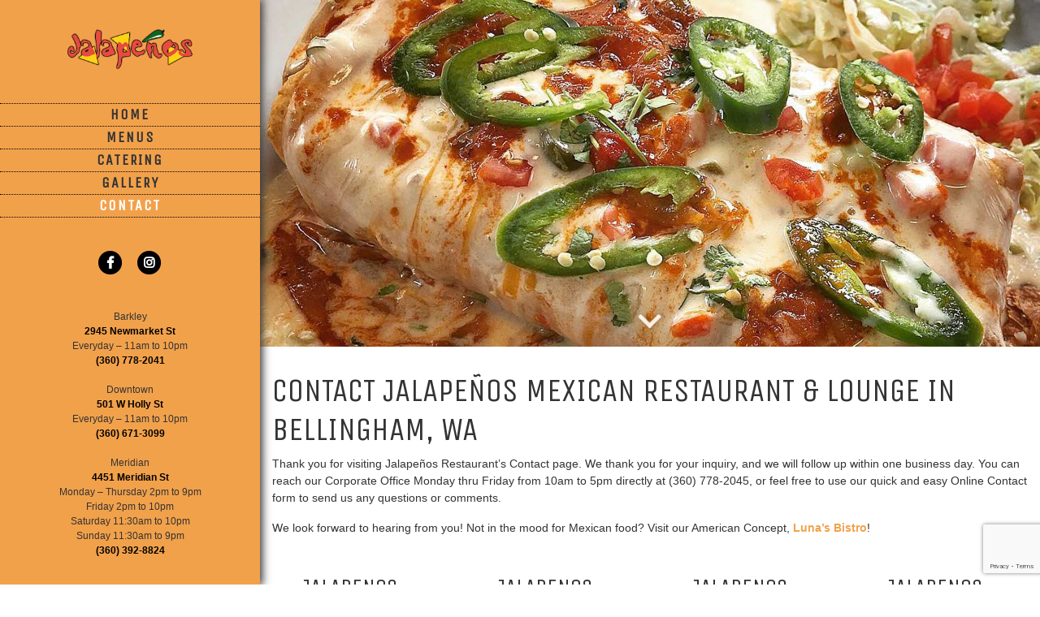

--- FILE ---
content_type: text/html; charset=UTF-8
request_url: https://www.jalapenos-wa.com/contact/
body_size: 11434
content:
<!DOCTYPE html><html lang="en-us"><head> <script type="text/javascript">
/* <![CDATA[ */
 var gform;gform||(document.addEventListener("gform_main_scripts_loaded",function(){gform.scriptsLoaded=!0}),window.addEventListener("DOMContentLoaded",function(){gform.domLoaded=!0}),gform={domLoaded:!1,scriptsLoaded:!1,initializeOnLoaded:function(o){gform.domLoaded&&gform.scriptsLoaded?o():!gform.domLoaded&&gform.scriptsLoaded?window.addEventListener("DOMContentLoaded",o):document.addEventListener("gform_main_scripts_loaded",o)},hooks:{action:{},filter:{}},addAction:function(o,n,r,t){gform.addHook("action",o,n,r,t)},addFilter:function(o,n,r,t){gform.addHook("filter",o,n,r,t)},doAction:function(o){gform.doHook("action",o,arguments)},applyFilters:function(o){return gform.doHook("filter",o,arguments)},removeAction:function(o,n){gform.removeHook("action",o,n)},removeFilter:function(o,n,r){gform.removeHook("filter",o,n,r)},addHook:function(o,n,r,t,i){null==gform.hooks[o][n]&&(gform.hooks[o][n]=[]);var e=gform.hooks[o][n];null==i&&(i=n+"_"+e.length),gform.hooks[o][n].push({tag:i,callable:r,priority:t=null==t?10:t})},doHook:function(n,o,r){var t;if(r=Array.prototype.slice.call(r,1),null!=gform.hooks[n][o]&&((o=gform.hooks[n][o]).sort(function(o,n){return o.priority-n.priority}),o.forEach(function(o){"function"!=typeof(t=o.callable)&&(t=window[t]),"action"==n?t.apply(null,r):r[0]=t.apply(null,r)})),"filter"==n)return r[0]},removeHook:function(o,n,t,i){var r;null!=gform.hooks[o][n]&&(r=(r=gform.hooks[o][n]).filter(function(o,n,r){return!!(null!=i&&i!=o.tag||null!=t&&t!=o.priority)}),gform.hooks[o][n]=r)}}); 
/* ]]> */
</script>
<meta charset="utf-8"><meta http-equiv="X-UA-Compatible" content="IE=edge" /><meta name="viewport" content="width=device-width, initial-scale=1.0"> <!-- All in One SEO 4.8.7 - aioseo.com --><style id="aoatfcss" media="all">@import url(https://fonts.googleapis.com/css?family=Unica+One);body{font-family:Verdana,Geneva,sans-serif,Arial,Helvetica,sans-serif;font-size:14px;background:#fffaf0;color:#333}a,i{color:#222}h1,h4{font-family:'Unica One',cursive;text-transform:uppercase}.fixed-sidebar .hours ul{font-family:'Unica One',cursive;font-size:16px}.page-content{position:absolute;left:320px;right:0;z-index:1}.page-content-inner{background:#fffaf0}.fixed-sidebar{position:fixed;top:0;bottom:0;left:0;right:calc(100% - 320px);background:#333;display:flex;flex-flow:row wrap;align-content:space-around;justify-content:center;z-index:11;box-shadow:2px 0 10px 1px #333}.fixed-sidebar .logo-container{max-width:225px;margin-top:12px}.fixed-sidebar .main-nav{flex-basis:100%}.fixed-sidebar .main-nav .mobile-nav{display:none}.fixed-sidebar .main-nav .nav-list{padding:0;margin:0;list-style:none}.fixed-sidebar .main-nav .nav-list .menu-item{width:100%;text-align:center}.fixed-sidebar .main-nav .nav-list .menu-item:first-of-type a{border-top:1px dotted #d6b09d}.fixed-sidebar .main-nav .nav-list .menu-item.current-menu-item a{color:#d6b09d}.fixed-sidebar .main-nav .nav-list .menu-item a{display:block;color:#fffaf0;text-decoration:none;padding:10px;font-size:18px;font-weight:700;text-transform:uppercase;border-bottom:1px dotted #d6b09d;font-family:'Unica One',cursive;letter-spacing:2px}.menu-mobile-dropdown-menu-container{display:none}.fixed-sidebar .social{display:flex;justify-content:center}.fixed-sidebar .social a{display:inline-block;padding:0 5px}.fixed-sidebar .social a .fa-stack{font-size:20px}.fixed-sidebar .social a .fa-stack .fa-stack-2x{color:#d6b09d}.fixed-sidebar .social a .fa-stack .fa-stack-1x{color:#222}.fixed-sidebar .social .home-link{display:none}.fixed-sidebar .social .social-text{display:none}.fixed-sidebar .hours{flex-basis:100%;text-align:center;color:#fffaf0;margin-bottom:12px}.fixed-sidebar .hours h4{margin-top:8px;margin-bottom:8px;text-transform:uppercase}.fixed-sidebar .hours ul{padding:0;margin:0;list-style:none}.banner{position:fixed;top:0;left:320px;right:0;z-index:-1;overflow:hidden}.banner .images{position:relative}.banner .banner-logo{display:none}.banner .slide{position:absolute;top:0;left:0;right:0;transform:translate(-100%,0);opacity:0}.banner .slide img{filter:blur(5px) grayscale(20%);width:100%}.banner .slide.active img{filter:none}.banner .slide.active{transform:translate(0,0);opacity:1}.banner .scroll-down{position:absolute;top:calc(100vh - 75px);left:50%;transform:translateX(-50%)}.banner .scroll-down i{color:#fffaf0;font-size:34px;padding:18px 8px;text-shadow:0 0 3px rgba(0,0,0,.4);-webkit-animation:move_fade_down 2.4s ease-in-out infinite;animation:move_fade_down 2.4s ease-in-out infinite}.banner .slider-control i{color:#fff;font-size:42px}.testimonials-section .fa-star{padding-right:5px;color:#ca9981}.testimonials-section .testimonial-content{margin-top:20px}#main-contact-form .gform_fields label{display:none}.main{padding-top:30px;padding-bottom:30px;color:#333}.nav-toggler{position:relative;text-align:center;color:#222;font-weight:600;width:55px;display:flex;flex-flow:row-reverse nowrap;align-items:center;padding:10px}.nav-toggler .toggle-more{transform:rotate3d(1,0,0,0deg);float:left;opacity:1}.nav-toggler .toggle-less{opacity:0}.nav-toggler .toggle-text{width:40px;position:absolute;left:0;top:0}.nav-toggler i{color:#222;font-size:14px;line-height:1;position:absolute;top:4px;right:5px}@media screen and (max-width:991px){ul.nav-list{padding:0;list-style:none}ul.nav-list a{color:#fff;font-size:16px}@-webkit-keyframes move_fade_down{0%{-webkit-transform:translate(0,0);opacity:1}50%{-webkit-transform:translate(0,5px) scale(.95);opacity:.75}100%{-webkit-transform:translate(0,0);opacity:1}}@keyframes move_fade_down{0%{transform:translate(0,0);opacity:1}50%{transform:translate(0,5px) scale(.9);opacity:.75}100%{transform:translate(0,0);opacity:1}}body{margin-top:100px}.banner{position:relative;left:0;background:#000}.banner .banner-logo{display:block;position:absolute;top:50%;left:50%;transform:translate(-50%,-50%)}.banner .banner-logo img{max-height:150px}.banner .slide img,.banner .slide.active img{filter:opacity(.5)}.fixed-sidebar{position:relative}.fixed-sidebar .hours,.fixed-sidebar .logo-container{display:none}.fixed-sidebar .social{padding-left:40px;position:fixed;top:0;left:0;right:0;height:50px;background:#d6b09d;display:flex;align-items:center;justify-content:space-around}.fixed-sidebar .social a{display:inline-flex;align-items:center;padding-right:15px}.fixed-sidebar .social a:not(.home-link):not(.head-directions):not(.head-phone){display:none}.fixed-sidebar .social a .fa-stack{font-size:16px;height:1em;width:1em;line-height:1em}.fixed-sidebar .social a .fa-stack .fa-stack-2x{display:none}.fixed-sidebar .social a .social-text{margin-left:3px;display:inline-block;font-size:14px}.fixed-sidebar .social .home-link{display:block;position:absolute;left:0;border-right:1px solid #222;padding:0 10px;font-size:18px}.menu-mobile-dropdown-menu-container{display:block}.menu-main-container{display:none}.fixed-sidebar .main-nav{background:#fffaf0;position:fixed;top:50px;left:0;right:0;height:50px;display:flex;flex-flow:column nowrap;justify-content:center}.fixed-sidebar .main-nav .nav-list .menu-item a{color:#333}.fixed-sidebar .main-nav .mobile-nav{display:flex;flex-flow:column nowrap}.fixed-sidebar .main-nav .mobile-nav .mobile-list{padding:0;margin:0;display:flex;flex-direction:row;flex-wrap:nowrap;align-items:center;justify-content:space-around;list-style:none;font-family:'Unica One',cursive;letter-spacing:2px;font-size:16px}.fixed-sidebar .main-nav .menu-wrap{background:#fffaf0;display:none;position:absolute;right:0;top:50px}.page-content{position:relative;left:auto;top:auto;right:auto;bottom:auto;z-index:1;margin-top:0!important}.banner .scroll-down{display:none}}@media screen and (max-width:767px){h1{font-size:2rem}.banner{position:relative;background:#333}}@-webkit-keyframes move_fade_down{0%{-webkit-transform:translate(0,0);opacity:1}50%{-webkit-transform:translate(0,10px) scale(.95);opacity:.75}100%{-webkit-transform:translate(0,0);opacity:1}}@keyframes move_fade_down{0%{transform:translate(0,0);opacity:1}50%{transform:translate(0,10px) scale(.9);opacity:.75}100%{transform:translate(0,0);opacity:1}}@media screen and (max-height:730px){.fixed-sidebar .main-nav .nav-list .menu-item a{padding:0}.fixed-sidebar .logo-container{max-width:155px}.fixed-sidebar .social a .fa-stack{font-size:15px}.fixed-sidebar .hours ul{font-size:15px}.fixed-sidebar .hours h4{font-size:20px}}@media all and (-ms-high-contrast:none),(-ms-high-contrast:active){.logo-container img{max-width:85%;height:auto;margin-left:10px}.fixed-sidebar .social .home-link{top:0;margin-top:10px}}.gform_wrapper *{box-sizing:border-box!important}.gform_wrapper input:not([type=radio]):not([type=checkbox]):not([type=submit]):not([type=button]):not([type=image]):not([type=file]){font-size:inherit;font-family:inherit;padding:5px 4px;letter-spacing:normal}.gform_wrapper label.gfield_label{font-weight:700;font-size:inherit}.gform_wrapper .top_label .gfield_label{display:-moz-inline-stack;display:inline-block;line-height:1.3;clear:both}.gform_wrapper .field_sublabel_below .ginput_complex.ginput_container label{display:block;font-size:.813em;letter-spacing:.5pt;white-space:nowrap}.gform_wrapper .field_sublabel_below .ginput_complex.ginput_container label{margin:1px 0 9px 1px}.gform_wrapper .gform_hidden,.gform_wrapper input.gform_hidden,.gform_wrapper input[type=hidden]{display:none!important;max-height:1px!important;overflow:hidden}@media only screen and (max-width:641px){.gform_wrapper input:not([type=radio]):not([type=checkbox]):not([type=image]):not([type=file]){line-height:2;min-height:2rem}}</style><link rel="stylesheet" media="print" href="https://www.jalapenos-wa.com/wp-content/cache/autoptimize/css/autoptimize_ebf595746151b646cecff131acfeeee9.css" onload="this.onload=null;this.media='all';"><noscript id="aonoscrcss"><link media="all" href="https://www.jalapenos-wa.com/wp-content/cache/autoptimize/css/autoptimize_ebf595746151b646cecff131acfeeee9.css" rel="stylesheet"></noscript><title>Contact Jalapeños Restaurant | Mexican Cuisine, Tequilas | Bellingham, WA</title><meta name="description" content="Thank you for visiting Jalapeños Restaurant’s Contact page. We thank you for your inquiry, and we will follow up within one business day." /><meta name="robots" content="max-image-preview:large" /><link rel="canonical" href="https://www.jalapenos-wa.com/contact/" /><meta name="generator" content="All in One SEO (AIOSEO) 4.8.7" /><meta property="og:locale" content="en_US" /><meta property="og:site_name" content="Jalapenos" /><meta property="og:type" content="article" /><meta property="og:title" content="Contact Jalapeños Restaurant | Mexican Cuisine, Tequilas | Bellingham, WA" /><meta property="og:description" content="Thank you for visiting Jalapeños Restaurant’s Contact page. We thank you for your inquiry, and we will follow up within one business day." /><meta property="og:url" content="https://www.jalapenos-wa.com/contact/" /><meta property="og:image" content="https://www.jalapenos-wa.com/wp-content/uploads/2019/09/OG.png" /><meta property="og:image:secure_url" content="https://www.jalapenos-wa.com/wp-content/uploads/2019/09/OG.png" /><meta property="og:image:width" content="530" /><meta property="og:image:height" content="275" /><meta property="article:published_time" content="2018-11-15T15:52:39+00:00" /><meta property="article:modified_time" content="2022-09-21T21:28:35+00:00" /><meta name="twitter:card" content="summary" /><meta name="twitter:title" content="Contact Jalapeños Restaurant | Mexican Cuisine, Tequilas | Bellingham, WA" /><meta name="twitter:description" content="Thank you for visiting Jalapeños Restaurant’s Contact page. We thank you for your inquiry, and we will follow up within one business day." /><meta name="twitter:image" content="https://www.jalapenos-wa.com/wp-content/uploads/2019/09/OG.png" /> <script type="application/ld+json" class="aioseo-schema">{"@context":"https:\/\/schema.org","@graph":[{"@type":"BreadcrumbList","@id":"https:\/\/www.jalapenos-wa.com\/contact\/#breadcrumblist","itemListElement":[{"@type":"ListItem","@id":"https:\/\/www.jalapenos-wa.com#listItem","position":1,"name":"Home","item":"https:\/\/www.jalapenos-wa.com","nextItem":{"@type":"ListItem","@id":"https:\/\/www.jalapenos-wa.com\/contact\/#listItem","name":"Contact"}},{"@type":"ListItem","@id":"https:\/\/www.jalapenos-wa.com\/contact\/#listItem","position":2,"name":"Contact","previousItem":{"@type":"ListItem","@id":"https:\/\/www.jalapenos-wa.com#listItem","name":"Home"}}]},{"@type":"Organization","@id":"https:\/\/www.jalapenos-wa.com\/#organization","name":"Jalapenos","url":"https:\/\/www.jalapenos-wa.com\/"},{"@type":"WebPage","@id":"https:\/\/www.jalapenos-wa.com\/contact\/#webpage","url":"https:\/\/www.jalapenos-wa.com\/contact\/","name":"Contact Jalape\u00f1os Restaurant | Mexican Cuisine, Tequilas | Bellingham, WA","description":"Thank you for visiting Jalape\u00f1os Restaurant\u2019s Contact page. We thank you for your inquiry, and we will follow up within one business day.","inLanguage":"en","isPartOf":{"@id":"https:\/\/www.jalapenos-wa.com\/#website"},"breadcrumb":{"@id":"https:\/\/www.jalapenos-wa.com\/contact\/#breadcrumblist"},"datePublished":"2018-11-15T15:52:39+00:00","dateModified":"2022-09-21T21:28:35+00:00"},{"@type":"WebSite","@id":"https:\/\/www.jalapenos-wa.com\/#website","url":"https:\/\/www.jalapenos-wa.com\/","name":"Jalapenos","inLanguage":"en","publisher":{"@id":"https:\/\/www.jalapenos-wa.com\/#organization"}}]}</script> <!-- All in One SEO --><link rel='dns-prefetch' href='//cdnjs.cloudflare.com' /><link rel='dns-prefetch' href='//stackpath.bootstrapcdn.com' /><link rel='dns-prefetch' href='//code.jquery.com' /> <script type="text/javascript">/* <![CDATA[ */
window._wpemojiSettings = {"baseUrl":"https:\/\/s.w.org\/images\/core\/emoji\/15.0.3\/72x72\/","ext":".png","svgUrl":"https:\/\/s.w.org\/images\/core\/emoji\/15.0.3\/svg\/","svgExt":".svg","source":{"concatemoji":"https:\/\/www.jalapenos-wa.com\/wp-includes\/js\/wp-emoji-release.min.js?ver=6.5.7"}};
/*! This file is auto-generated */
!function(i,n){var o,s,e;function c(e){try{var t={supportTests:e,timestamp:(new Date).valueOf()};sessionStorage.setItem(o,JSON.stringify(t))}catch(e){}}function p(e,t,n){e.clearRect(0,0,e.canvas.width,e.canvas.height),e.fillText(t,0,0);var t=new Uint32Array(e.getImageData(0,0,e.canvas.width,e.canvas.height).data),r=(e.clearRect(0,0,e.canvas.width,e.canvas.height),e.fillText(n,0,0),new Uint32Array(e.getImageData(0,0,e.canvas.width,e.canvas.height).data));return t.every(function(e,t){return e===r[t]})}function u(e,t,n){switch(t){case"flag":return n(e,"\ud83c\udff3\ufe0f\u200d\u26a7\ufe0f","\ud83c\udff3\ufe0f\u200b\u26a7\ufe0f")?!1:!n(e,"\ud83c\uddfa\ud83c\uddf3","\ud83c\uddfa\u200b\ud83c\uddf3")&&!n(e,"\ud83c\udff4\udb40\udc67\udb40\udc62\udb40\udc65\udb40\udc6e\udb40\udc67\udb40\udc7f","\ud83c\udff4\u200b\udb40\udc67\u200b\udb40\udc62\u200b\udb40\udc65\u200b\udb40\udc6e\u200b\udb40\udc67\u200b\udb40\udc7f");case"emoji":return!n(e,"\ud83d\udc26\u200d\u2b1b","\ud83d\udc26\u200b\u2b1b")}return!1}function f(e,t,n){var r="undefined"!=typeof WorkerGlobalScope&&self instanceof WorkerGlobalScope?new OffscreenCanvas(300,150):i.createElement("canvas"),a=r.getContext("2d",{willReadFrequently:!0}),o=(a.textBaseline="top",a.font="600 32px Arial",{});return e.forEach(function(e){o[e]=t(a,e,n)}),o}function t(e){var t=i.createElement("script");t.src=e,t.defer=!0,i.head.appendChild(t)}"undefined"!=typeof Promise&&(o="wpEmojiSettingsSupports",s=["flag","emoji"],n.supports={everything:!0,everythingExceptFlag:!0},e=new Promise(function(e){i.addEventListener("DOMContentLoaded",e,{once:!0})}),new Promise(function(t){var n=function(){try{var e=JSON.parse(sessionStorage.getItem(o));if("object"==typeof e&&"number"==typeof e.timestamp&&(new Date).valueOf()<e.timestamp+604800&&"object"==typeof e.supportTests)return e.supportTests}catch(e){}return null}();if(!n){if("undefined"!=typeof Worker&&"undefined"!=typeof OffscreenCanvas&&"undefined"!=typeof URL&&URL.createObjectURL&&"undefined"!=typeof Blob)try{var e="postMessage("+f.toString()+"("+[JSON.stringify(s),u.toString(),p.toString()].join(",")+"));",r=new Blob([e],{type:"text/javascript"}),a=new Worker(URL.createObjectURL(r),{name:"wpTestEmojiSupports"});return void(a.onmessage=function(e){c(n=e.data),a.terminate(),t(n)})}catch(e){}c(n=f(s,u,p))}t(n)}).then(function(e){for(var t in e)n.supports[t]=e[t],n.supports.everything=n.supports.everything&&n.supports[t],"flag"!==t&&(n.supports.everythingExceptFlag=n.supports.everythingExceptFlag&&n.supports[t]);n.supports.everythingExceptFlag=n.supports.everythingExceptFlag&&!n.supports.flag,n.DOMReady=!1,n.readyCallback=function(){n.DOMReady=!0}}).then(function(){return e}).then(function(){var e;n.supports.everything||(n.readyCallback(),(e=n.source||{}).concatemoji?t(e.concatemoji):e.wpemoji&&e.twemoji&&(t(e.twemoji),t(e.wpemoji)))}))}((window,document),window._wpemojiSettings);
/* ]]> */</script> <script type="text/javascript" src="https://code.jquery.com/jquery-3.3.1.min.js?ver=6.5.7" id="jquery-js"></script> <link rel="https://api.w.org/" href="https://www.jalapenos-wa.com/wp-json/" /><link rel="alternate" type="application/json" href="https://www.jalapenos-wa.com/wp-json/wp/v2/pages/178" /><link rel="EditURI" type="application/rsd+xml" title="RSD" href="https://www.jalapenos-wa.com/xmlrpc.php?rsd" /><link rel='shortlink' href='https://www.jalapenos-wa.com/?p=178' /><link rel="alternate" type="application/json+oembed" href="https://www.jalapenos-wa.com/wp-json/oembed/1.0/embed?url=https%3A%2F%2Fwww.jalapenos-wa.com%2Fcontact%2F" /><link rel="alternate" type="text/xml+oembed" href="https://www.jalapenos-wa.com/wp-json/oembed/1.0/embed?url=https%3A%2F%2Fwww.jalapenos-wa.com%2Fcontact%2F&#038;format=xml" /><meta name="bmi-version" content="1.4.3" /><link rel="icon" href="https://www.jalapenos-wa.com/wp-content/uploads/2023/03/cropped-Just-pepper-people-favicon-32x32.png" sizes="32x32" /><link rel="icon" href="https://www.jalapenos-wa.com/wp-content/uploads/2023/03/cropped-Just-pepper-people-favicon-192x192.png" sizes="192x192" /><link rel="apple-touch-icon" href="https://www.jalapenos-wa.com/wp-content/uploads/2023/03/cropped-Just-pepper-people-favicon-180x180.png" /><meta name="msapplication-TileImage" content="https://www.jalapenos-wa.com/wp-content/uploads/2023/03/cropped-Just-pepper-people-favicon-270x270.png" /> <!-- Global site tag (gtag.js) - Google Analytics --> <script async src="https://www.googletagmanager.com/gtag/js?id=UA-153780210-23"></script> <script>window.dataLayer = window.dataLayer || [];
  function gtag(){dataLayer.push(arguments);}
  gtag('js', new Date());

  gtag('config', 'UA-153780210-23');</script> </head><body class="page-template page-template-templates page-template-page-contact page-template-templatespage-contact-php page page-id-178 interior-page"><div id="fixed-sidebar" class="fixed-sidebar"><div class="logo-container"><a rel="noreferrer" href="https://www.jalapenos-wa.com/" title="Home"><img src="https://www.jalapenos-wa.com/wp-content/uploads/2020/04/new-logo.png" alt="Jalapenos Logo" title="Jalapenos Logo" class="img-fluid logo-img"></a></div><div id="main-nav" class="main-nav"><div id="mobile-nav" class="mobile-nav"><div class="menu-mobile-menu-container"><ul class="mobile-list"><li id="menu-item-500" class="menu-item menu-item-type-post_type menu-item-object-page menu-item-500"><a href="https://www.jalapenos-wa.com/menus/">Menus</a></li><li id="menu-item-501" class="menu-item menu-item-type-post_type menu-item-object-page menu-item-501"><a href="https://www.jalapenos-wa.com/catering/">Catering</a></li><li id="menu-item-502" class="menu-item menu-item-type-post_type menu-item-object-page menu-item-502"><a href="https://www.jalapenos-wa.com/gallery/">Gallery</a></li><li id="menu-item-503" class="menu-item menu-item-type-post_type menu-item-object-page current-menu-item page_item page-item-178 current_page_item menu-item-503"><a href="https://www.jalapenos-wa.com/contact/" aria-current="page">Contact</a></li></ul></div></div><div id="menu-wrap" class="menu-wrap"><div class="menu-main-container"><ul class="nav-list"><li id="menu-item-30" class="menu-item menu-item-type-post_type menu-item-object-page menu-item-home menu-item-30"><a title="Home" href="https://www.jalapenos-wa.com/">Home</a></li><li id="menu-item-496" class="menu-item menu-item-type-post_type menu-item-object-page menu-item-496"><a title="Menus" href="https://www.jalapenos-wa.com/menus/">Menus</a></li><li id="menu-item-497" class="menu-item menu-item-type-post_type menu-item-object-page menu-item-497"><a title="Catering" href="https://www.jalapenos-wa.com/catering/">Catering</a></li><li id="menu-item-498" class="menu-item menu-item-type-post_type menu-item-object-page menu-item-498"><a title="Gallery" href="https://www.jalapenos-wa.com/gallery/">Gallery</a></li><li id="menu-item-499" class="menu-item menu-item-type-post_type menu-item-object-page current-menu-item page_item page-item-178 current_page_item menu-item-499 active"><a title="Contact" href="https://www.jalapenos-wa.com/contact/">Contact</a></li></ul></div><div class="menu-mobile-dropdown-menu-container"><ul class="nav-list"><li id="menu-item-394" class="menu-item menu-item-type-post_type menu-item-object-page menu-item-394"><a href="https://www.jalapenos-wa.com/catering/">Catering</a></li><li id="menu-item-395" class="menu-item menu-item-type-post_type menu-item-object-page menu-item-395"><a href="https://www.jalapenos-wa.com/menus/">Menus</a></li><li id="menu-item-396" class="menu-item menu-item-type-post_type menu-item-object-page menu-item-396"><a href="https://www.jalapenos-wa.com/gallery/">Gallery</a></li><li id="menu-item-397" class="menu-item menu-item-type-post_type menu-item-object-page current-menu-item page_item page-item-178 current_page_item menu-item-397"><a href="https://www.jalapenos-wa.com/contact/" aria-current="page">Contact</a></li></ul></div></div></div><div class="social"> <a href="https://www.jalapenos-wa.com/" title="Home" class="home-link"><i class="fas fa-home"></i></a> <a rel="noreferrer" class="head-directions" target="_blank" title="Our Location" alt="Our Location Link" href="http://maps.google.com/maps?q=2945 Newmarket Pl,+Bellingham,+WA 98226 "><span class="fa-stack fa-2x"><i class="fa fa-circle fa-stack-2x"></i><i class="fas fa-map-marker-alt fa-stack-1x"></i></span><span class="social-text">Directions</span></a> <a class="head-phone" href="tel:+1-360-778-2041" title="Call Us" alt="Call Us"><span class="fa-stack fa-2x"><i class="fa fa-circle fa-stack-2x"></i><i class="fas fa-phone fa-stack-1x"></i></span><span class="social-text">360-778-2041</span></a> <a rel="noreferrer" href="https://www.facebook.com/JalapenosBham" target="_blank"><span class="fa-stack fa-2x"><i class="fa fa-circle fa-stack-2x"></i><i class="fab fa-facebook-f fa-stack-1x"></i></span></a><a rel="noreferrer" href="https://www.instagram.com/jalapenosbham/?hl=en" target="_blank"><span class="fa-stack fa-2x"><i class="fa fa-circle fa-stack-2x"></i><i class="fab fa-instagram fa-stack-1x"></i></span></a></div><div class="hours"><p>Barkley</p><p><a href="https://www.google.com/maps/place/Jalape%C3%B1os+Barkley+Village/@48.7701847,-122.4456593,16.27z/data=!4m6!3m5!1s0x5485a47b828c5ed9:0x2356cf7b2a684a90!8m2!3d48.7704495!4d-122.4438208!16s%2Fg%2F1thx897h?entry=ttu">2945 Newmarket St</a></p><p>Everyday – 11am to 10pm</p><p><a href="tel:13607782041">(360) 778-2041</a></p><p>&nbsp;</p><p>Downtown</p><p><a href="https://www.google.com/maps/place/Jalape%C3%B1os+Downtown/@48.752434,-122.4865297,17z/data=!3m1!4b1!4m6!3m5!1s0x5485a3a3533f897d:0x7c3778435b1d44c0!8m2!3d48.7524305!4d-122.4839548!16s%2Fg%2F1tfyd7xr?entry=ttu">501 W Holly St</a></p><p>Everyday – 11am to 10pm</p><p><a href="tel:13606713099">(360) 671-3099</a></p><p>&nbsp;</p><p>Meridian</p><p><a href="https://www.google.com/maps/place/Jalape%C3%B1os+Meridian/@48.8027988,-122.4891468,17z/data=!3m1!4b1!4m6!3m5!1s0x5485a585825beabd:0xfb2c8608314bea87!8m2!3d48.8027953!4d-122.4865719!16s%2Fg%2F11nxs2jx69?entry=ttu">4451 Meridian St</a></p><p>Monday &#8211; Thursday 2pm to 9pm</p><p>Friday 2pm to 10pm</p><p>Saturday 11:30am to 10pm</p><p>Sunday 11:30am to 9pm</p><p><a href="tel:13603928824">(360) 392-8824</a></p><div id="gtx-trans" style="position: absolute; left: -10px; top: 462px;"><div class="gtx-trans-icon"></div></div></div></div><div id="banner" class="banner" data-aspect="44.444444444444"> <img class="static-banner" data-height="44.444444444444" src="https://www.jalapenos-wa.com/wp-content/uploads/2019/11/Menu-Banner.jpg" alt="Burrito" title="Burrito" /> <a class="scroll-down" href="#main" title="Scroll Down"> <i class="fas fa-chevron-down"></i> </a><div class="banner-logo"><img src="http://www.jalapenos-wa.com/wp-content/uploads/2020/04/new-logo.png" alt="Jalapenos Logo" title="Jalapenos Logo" class="img-fluid logo-img"></div></div><div id="page-content" class="page-content" style="min-height: calc(100vh - 44.444444444444vw);"><div class="page-content-inner"><main id="main" class="main"><div class="main-inner container-fluid"><div class="row"><div class="col"><h1>Contact Jalapeños Mexican Restaurant & Lounge in Bellingham, WA</h1><div class="main-content"><p>Thank you for visiting Jalapeños Restaurant’s Contact page. We thank you for your inquiry, and we will follow up within one business day. You can reach our Corporate Office Monday thru Friday from 10am to 5pm directly at (360) 778-2045, or feel free to use our quick and easy Online Contact form to send us any questions or comments.</p><p>We look forward to hearing from you! Not in the mood for Mexican food? Visit our American Concept, <a href="https://www.lunasbistro.com/" target="_blank" rel="noopener">Luna’s Bistro</a>!</p></div></div></div></div></main><div id="contact-section" class="contact-section"><div class="contact-section-inner container-fluid"><div class="row"><div class="col-md-3"><h3>Jalapenos - Barkley</h3><p><a title="Our Phone Number" href="tel:+1-360-778-2041">360-778-2041</a></p><p><a target="_blank" title="Our Location" alt="Our Location Link" href="http://maps.google.com/maps?q=2945 Newmarket Pl,+Bellingham,+WA 98226 ">2945 Newmarket Pl<br>Bellingham, WA 98226 </a></p><p class="social"> <a href="mailto:&#99;&#97;&#116;e%72%69n%67%40j&#97;l%61%70%65n%6f&#115;%2d%77a%2e%63%6f%6d%20" title="Email Us"><i class="fas fa-envelope-square"></i></a> <a href="https://www.facebook.com/JalapenosBham" target="_blank" title="Visit Our Facebook"><i class="fab fa-facebook-square"></i></a> <a href="https://www.instagram.com/jalapenosbham/?hl=en" target="_blank" title="Visit Our Instagram"><i class="fab fa-instagram"></i></a></p><div class="map"><iframe src="https://www.google.com/maps/embed?pb=!1m18!1m12!1m3!1d2629.5935360567464!2d-122.44603318432864!3d48.77055797927894!2m3!1f0!2f0!3f0!3m2!1i1024!2i768!4f13.1!3m3!1m2!1s0x5485a47b828c5ed9%3A0x2356cf7b2a684a90!2sJalape%C3%B1os%20Barkley%20Village!5e0!3m2!1sen!2sus!4v1573138576595!5m2!1sen!2sus" frameborder="0" style="border:0;" allowfullscreen=""></iframe></div></div><div class="col-md-3"><h3>Jalapenos - Downtown</h3><p><a title="Our Phone Number" href="tel:+1-360-671-3099">360-671-3099</a></p><p><a target="_blank" title="Our Location" alt="Our Location Link" href="http://maps.google.com/maps?q=501 W. Holly St.,+Bellingham,+WA 98225">501 W. Holly St.<br>Bellingham, WA 98225</a></p><p class="social"> <a href="mailto:&#99;&#97;&#116;e%72%69n%67%40j&#97;l%61%70%65n%6f&#115;%2d%77a%2e%63%6f%6d%20" title="Email Us"><i class="fas fa-envelope-square"></i></a> <a href="https://www.facebook.com/JalapenosBham" target="_blank" title="Visit Our Facebook"><i class="fab fa-facebook-square"></i></a> <a href="https://www.instagram.com/jalapenosbham/?hl=en" target="_blank" title="Visit Our Instagram"><i class="fab fa-instagram"></i></a></p><div class="map"><iframe src="https://www.google.com/maps/embed?pb=!1m18!1m12!1m3!1d2630.543354740075!2d-122.48612058432929!3d48.75241917927718!2m3!1f0!2f0!3f0!3m2!1i1024!2i768!4f13.1!3m3!1m2!1s0x5485a3a3533f897d%3A0x7c3778435b1d44c0!2sJalape%C3%B1os%20Downtown!5e0!3m2!1sen!2sus!4v1573138587836!5m2!1sen!2sus" frameborder="0" style="border:0;" allowfullscreen=""></iframe></div></div><div class="col-md-3"><h3>Jalapenos - Fairhaven</h3><p><a title="Our Phone Number" href="tel:+1-360-656-6600">360-656-6600</a></p><p><a target="_blank" title="Our Location" alt="Our Location Link" href="http://maps.google.com/maps?q=1007 Harris Ave.,+Bellingham,+WA 98225">1007 Harris Ave.<br>Bellingham, WA 98225</a></p><p class="social"> <a href="mailto:&#99;&#97;&#116;e%72%69n%67%40j&#97;l%61%70%65n%6f&#115;%2d%77a%2e%63%6f%6d%20" title="Email Us"><i class="fas fa-envelope-square"></i></a> <a href="https://www.facebook.com/JalapenosBham" target="_blank" title="Visit Our Facebook"><i class="fab fa-facebook-square"></i></a> <a href="https://www.instagram.com/jalapenosbham/?hl=en" target="_blank" title="Visit Our Instagram"><i class="fab fa-instagram"></i></a></p><div class="map"><iframe src="https://www.google.com/maps/embed?pb=!1m18!1m12!1m3!1d2632.2238154331294!2d-122.50630998433056!3d48.72031487927422!2m3!1f0!2f0!3f0!3m2!1i1024!2i768!4f13.1!3m3!1m2!1s0x5485a223998ec621%3A0x3fab45a23b057359!2sJalape%C3%B1os%20Fairhaven!5e0!3m2!1sen!2sus!4v1573138596134!5m2!1sen!2sus" frameborder="0" style="border:0;" allowfullscreen=""></iframe></div></div><div class="col-md-3"><h3>Jalapenos - Meridian</h3><p><a title="Our Phone Number" href="tel:+1-360-392-8824">360-392-8824</a></p><p><a target="_blank" title="Our Location" alt="Our Location Link" href="http://maps.google.com/maps?q=4451 Meridian St,+Bellingham,+WA 98226">4451 Meridian St<br>Bellingham, WA 98226</a></p><p class="social"> <a href="mailto:&#99;&#97;&#116;e%72%69n%67%40j&#97;l%61%70%65n%6f&#115;%2d%77a%2e%63%6f%6d%20" title="Email Us"><i class="fas fa-envelope-square"></i></a> <a href="https://www.facebook.com/JalapenosBham" target="_blank" title="Visit Our Facebook"><i class="fab fa-facebook-square"></i></a> <a href="https://www.instagram.com/jalapenosbham/?hl=en" target="_blank" title="Visit Our Instagram"><i class="fab fa-instagram"></i></a></p><div class="map"><iframe src="https://www.google.com/maps/embed?pb=!1m18!1m12!1m3!1d2627.9038903437804!2d-122.4887712844891!3d48.80281291257266!2m3!1f0!2f0!3f0!3m2!1i1024!2i768!4f13.1!3m3!1m2!1s0x5485a4ac304aae3b%3A0x2d34d070eaf71ade!2s4451%20Meridian%20St%2C%20Bellingham%2C%20WA%2098226!5e0!3m2!1sen!2sus!4v1632881998019!5m2!1sen!2sus" width="600" height="450" style="border:0;" allowfullscreen=""></iframe></div></div><div class="col-md-12" id="main-contact-form"><h2>Have a Question? Send us an Email!</h2> <script type="text/javascript">var gform;gform||(document.addEventListener("gform_main_scripts_loaded",function(){gform.scriptsLoaded=!0}),window.addEventListener("DOMContentLoaded",function(){gform.domLoaded=!0}),gform={domLoaded:!1,scriptsLoaded:!1,initializeOnLoaded:function(o){gform.domLoaded&&gform.scriptsLoaded?o():!gform.domLoaded&&gform.scriptsLoaded?window.addEventListener("DOMContentLoaded",o):document.addEventListener("gform_main_scripts_loaded",o)},hooks:{action:{},filter:{}},addAction:function(o,n,r,t){gform.addHook("action",o,n,r,t)},addFilter:function(o,n,r,t){gform.addHook("filter",o,n,r,t)},doAction:function(o){gform.doHook("action",o,arguments)},applyFilters:function(o){return gform.doHook("filter",o,arguments)},removeAction:function(o,n){gform.removeHook("action",o,n)},removeFilter:function(o,n,r){gform.removeHook("filter",o,n,r)},addHook:function(o,n,r,t,i){null==gform.hooks[o][n]&&(gform.hooks[o][n]=[]);var e=gform.hooks[o][n];null==i&&(i=n+"_"+e.length),gform.hooks[o][n].push({tag:i,callable:r,priority:t=null==t?10:t})},doHook:function(n,o,r){var t;if(r=Array.prototype.slice.call(r,1),null!=gform.hooks[n][o]&&((o=gform.hooks[n][o]).sort(function(o,n){return o.priority-n.priority}),o.forEach(function(o){"function"!=typeof(t=o.callable)&&(t=window[t]),"action"==n?t.apply(null,r):r[0]=t.apply(null,r)})),"filter"==n)return r[0]},removeHook:function(o,n,t,i){var r;null!=gform.hooks[o][n]&&(r=(r=gform.hooks[o][n]).filter(function(o,n,r){return!!(null!=i&&i!=o.tag||null!=t&&t!=o.priority)}),gform.hooks[o][n]=r)}});</script> <div class='gf_browser_chrome gform_wrapper gform_legacy_markup_wrapper gform-theme--no-framework' data-form-theme='legacy' data-form-index='0' id='gform_wrapper_1' ><form method='post' enctype='multipart/form-data'  id='gform_1'  action='/contact/' data-formid='1' novalidate><div class='gform-body gform_body'><ul id='gform_fields_1' class='gform_fields top_label form_sublabel_below description_below'><li id="field_1_1" class="gfield gfield--type-name gfield_contains_required field_sublabel_below gfield--no-description field_description_below gfield_visibility_visible"  data-js-reload="field_1_1" ><label class='gfield_label gform-field-label gfield_label_before_complex' >Name<span class="gfield_required"><span class="gfield_required gfield_required_asterisk">*</span></span></label><div class='ginput_complex ginput_container ginput_container--name no_prefix has_first_name no_middle_name has_last_name no_suffix gf_name_has_2 ginput_container_name gform-grid-row' id='input_1_1'> <span id='input_1_1_3_container' class='name_first gform-grid-col gform-grid-col--size-auto' > <input type='text' name='input_1.3' id='input_1_1_3' value='' tabindex='50'  aria-required='true'   placeholder='first name'  /> <label for='input_1_1_3' class='gform-field-label gform-field-label--type-sub '>first name</label> </span> <span id='input_1_1_6_container' class='name_last gform-grid-col gform-grid-col--size-auto' > <input type='text' name='input_1.6' id='input_1_1_6' value='' tabindex='52'  aria-required='true'   placeholder='last name'  /> <label for='input_1_1_6' class='gform-field-label gform-field-label--type-sub '>last name</label> </span></div></li><li id="field_1_2" class="gfield gfield--type-email gfield--width-full field_sublabel_below gfield--no-description field_description_below gfield_visibility_visible"  data-js-reload="field_1_2" ><label class='gfield_label gform-field-label' for='input_1_2'>Email</label><div class='ginput_container ginput_container_email'> <input name='input_2' id='input_1_2' type='email' value='' class='medium' tabindex='54'  placeholder='your email'  aria-invalid="false"  /></div></li><li id="field_1_3" class="gfield gfield--type-phone gfield--width-full gfield_contains_required field_sublabel_below gfield--no-description field_description_below gfield_visibility_visible"  data-js-reload="field_1_3" ><label class='gfield_label gform-field-label' for='input_1_3'>Phone<span class="gfield_required"><span class="gfield_required gfield_required_asterisk">*</span></span></label><div class='ginput_container ginput_container_phone'><input name='input_3' id='input_1_3' type='tel' value='' class='medium' tabindex='55' placeholder='your phone' aria-required="true" aria-invalid="false"   /></div></li><li id="field_1_4" class="gfield gfield--type-textarea gfield_contains_required field_sublabel_below gfield--no-description field_description_below gfield_visibility_visible"  data-js-reload="field_1_4" ><label class='gfield_label gform-field-label' for='input_1_4'>Type here<span class="gfield_required"><span class="gfield_required gfield_required_asterisk">*</span></span></label><div class='ginput_container ginput_container_textarea'><textarea name='input_4' id='input_1_4' class='textarea large' tabindex='56'   placeholder='questions and comments' aria-required="true" aria-invalid="false"   rows='10' cols='50'></textarea></div></li><li id="field_1_5" class="gfield gfield--type-captcha field_sublabel_below gfield--no-description field_description_below gfield_visibility_visible"  data-js-reload="field_1_5" ><label class='gfield_label gform-field-label' for='input_1_5'>CAPTCHA</label><div id='input_1_5' class='ginput_container ginput_recaptcha' data-sitekey='6LcRMLsUAAAAAPKeqtHtVlbL9HrGDF8XD1y5iV22'  data-theme='light' data-tabindex='-1' data-size='invisible' data-badge='bottomright'></div></li></ul></div><div class='gform_footer top_label'> <input type='submit' id='gform_submit_button_1' class='gform_button button' value='Submit' tabindex='57' onclick='if(window["gf_submitting_1"]){return false;}  if( !jQuery("#gform_1")[0].checkValidity || jQuery("#gform_1")[0].checkValidity()){window["gf_submitting_1"]=true;}  ' onkeypress='if( event.keyCode == 13 ){ if(window["gf_submitting_1"]){return false;} if( !jQuery("#gform_1")[0].checkValidity || jQuery("#gform_1")[0].checkValidity()){window["gf_submitting_1"]=true;}  jQuery("#gform_1").trigger("submit",[true]); }' /> <input type='hidden' class='gform_hidden' name='is_submit_1' value='1' /> <input type='hidden' class='gform_hidden' name='gform_submit' value='1' /> <input type='hidden' class='gform_hidden' name='gform_unique_id' value='' /> <input type='hidden' class='gform_hidden' name='state_1' value='WyJbXSIsIjExMTQ1NDcxYjUzZDlhNWZmZGU0ZWFiNjg4NmYwZjc5Il0=' /> <input type='hidden' class='gform_hidden' name='gform_target_page_number_1' id='gform_target_page_number_1' value='0' /> <input type='hidden' class='gform_hidden' name='gform_source_page_number_1' id='gform_source_page_number_1' value='1' /> <input type='hidden' name='gform_field_values' value='' /></div><p style="display: none !important;" class="akismet-fields-container" data-prefix="ak_"><label>&#916;<textarea name="ak_hp_textarea" cols="45" rows="8" maxlength="100"></textarea></label><input type="hidden" id="ak_js_1" name="ak_js" value="111"/><script>document.getElementById( "ak_js_1" ).setAttribute( "value", ( new Date() ).getTime() );</script></p></form></div><script type="text/javascript">/* <![CDATA[ */
 gform.initializeOnLoaded( function() {gformInitSpinner( 1, 'https://www.jalapenos-wa.com/wp-content/plugins/gravityforms/images/spinner.svg', true );jQuery('#gform_ajax_frame_1').on('load',function(){var contents = jQuery(this).contents().find('*').html();var is_postback = contents.indexOf('GF_AJAX_POSTBACK') >= 0;if(!is_postback){return;}var form_content = jQuery(this).contents().find('#gform_wrapper_1');var is_confirmation = jQuery(this).contents().find('#gform_confirmation_wrapper_1').length > 0;var is_redirect = contents.indexOf('gformRedirect(){') >= 0;var is_form = form_content.length > 0 && ! is_redirect && ! is_confirmation;var mt = parseInt(jQuery('html').css('margin-top'), 10) + parseInt(jQuery('body').css('margin-top'), 10) + 100;if(is_form){jQuery('#gform_wrapper_1').html(form_content.html());if(form_content.hasClass('gform_validation_error')){jQuery('#gform_wrapper_1').addClass('gform_validation_error');} else {jQuery('#gform_wrapper_1').removeClass('gform_validation_error');}setTimeout( function() { /* delay the scroll by 50 milliseconds to fix a bug in chrome */  }, 50 );if(window['gformInitDatepicker']) {gformInitDatepicker();}if(window['gformInitPriceFields']) {gformInitPriceFields();}var current_page = jQuery('#gform_source_page_number_1').val();gformInitSpinner( 1, 'https://www.jalapenos-wa.com/wp-content/plugins/gravityforms/images/spinner.svg', true );jQuery(document).trigger('gform_page_loaded', [1, current_page]);window['gf_submitting_1'] = false;}else if(!is_redirect){var confirmation_content = jQuery(this).contents().find('.GF_AJAX_POSTBACK').html();if(!confirmation_content){confirmation_content = contents;}setTimeout(function(){jQuery('#gform_wrapper_1').replaceWith(confirmation_content);jQuery(document).trigger('gform_confirmation_loaded', [1]);window['gf_submitting_1'] = false;wp.a11y.speak(jQuery('#gform_confirmation_message_1').text());}, 50);}else{jQuery('#gform_1').append(contents);if(window['gformRedirect']) {gformRedirect();}}        const gformWrapperDiv = document.getElementById( "gform_wrapper_1" );        if ( gformWrapperDiv ) {            const visibilitySpan = document.createElement( "span" );            visibilitySpan.id = "gform_visibility_test_1";            gformWrapperDiv.insertAdjacentElement( "afterend", visibilitySpan );        }        const visibilityTestDiv = document.getElementById( "gform_visibility_test_1" );        let postRenderFired = false;                function triggerPostRender() {            if ( postRenderFired ) {                return;            }            postRenderFired = true;            jQuery( document ).trigger( 'gform_post_render', [1, current_page] );            gform.utils.trigger( { event: 'gform/postRender', native: false, data: { formId: 1, currentPage: current_page } } );            if ( visibilityTestDiv ) {                visibilityTestDiv.parentNode.removeChild( visibilityTestDiv );            }        }        function debounce( func, wait, immediate ) {            var timeout;            return function() {                var context = this, args = arguments;                var later = function() {                    timeout = null;                    if ( !immediate ) func.apply( context, args );                };                var callNow = immediate && !timeout;                clearTimeout( timeout );                timeout = setTimeout( later, wait );                if ( callNow ) func.apply( context, args );            };        }        const debouncedTriggerPostRender = debounce( function() {            triggerPostRender();        }, 200 );        if ( visibilityTestDiv && visibilityTestDiv.offsetParent === null ) {            const observer = new MutationObserver( ( mutations ) => {                mutations.forEach( ( mutation ) => {                    if ( mutation.type === 'attributes' && visibilityTestDiv.offsetParent !== null ) {                        debouncedTriggerPostRender();                        observer.disconnect();                    }                });            });            observer.observe( document.body, {                attributes: true,                childList: false,                subtree: true,                attributeFilter: [ 'style', 'class' ],            });        } else {            triggerPostRender();        }    } );} ); 
/* ]]> */</script> </div></div></div></div><footer id="primary-footer" class="primary-footer"><div class="container-fluid"><div class="row footer-sitemap"><ul id="menu-footer-menu" class="menu"><li id="menu-item-401" class="menu-item menu-item-type-post_type menu-item-object-page menu-item-home menu-item-401"><a href="https://www.jalapenos-wa.com/">Home</a></li><li id="menu-item-491" class="menu-item menu-item-type-post_type menu-item-object-page menu-item-491"><a href="https://www.jalapenos-wa.com/menus/">Menus</a></li><li id="menu-item-492" class="menu-item menu-item-type-post_type menu-item-object-page menu-item-492"><a href="https://www.jalapenos-wa.com/catering/">Catering</a></li><li id="menu-item-493" class="menu-item menu-item-type-post_type menu-item-object-page menu-item-493"><a href="https://www.jalapenos-wa.com/gallery/">Gallery</a></li><li id="menu-item-494" class="menu-item menu-item-type-post_type menu-item-object-page current-menu-item page_item page-item-178 current_page_item menu-item-494"><a href="https://www.jalapenos-wa.com/contact/" aria-current="page">Contact</a></li><li id="menu-item-495" class="menu-item menu-item-type-post_type menu-item-object-page menu-item-495"><a href="https://www.jalapenos-wa.com/site-map/">Sitemap</a></li></ul></div><div class="row copyright"> <a href="/" target="_blank" rel="nofollow">&copy; 2026 Copyright &amp; Powered By Jalapenos</a></div></div></footer></div></div> <script type="text/javascript" src="https://cdnjs.cloudflare.com/ajax/libs/popper.js/1.14.3/umd/popper.min.js?ver=6.5.7" id="popper-js"></script> <script type="text/javascript" src="https://stackpath.bootstrapcdn.com/bootstrap/4.1.3/js/bootstrap.min.js?ver=6.5.7" id="bootstrap-js"></script> <script type="text/javascript" src="https://www.jalapenos-wa.com/wp-includes/js/dist/vendor/wp-polyfill-inert.min.js?ver=3.1.2" id="wp-polyfill-inert-js"></script> <script type="text/javascript" src="https://www.jalapenos-wa.com/wp-includes/js/dist/vendor/regenerator-runtime.min.js?ver=0.14.0" id="regenerator-runtime-js"></script> <script type="text/javascript" src="https://www.jalapenos-wa.com/wp-includes/js/dist/vendor/wp-polyfill.min.js?ver=3.15.0" id="wp-polyfill-js"></script> <script type="text/javascript" src="https://www.jalapenos-wa.com/wp-includes/js/dist/dom-ready.min.js?ver=f77871ff7694fffea381" id="wp-dom-ready-js"></script> <script type="text/javascript" src="https://www.jalapenos-wa.com/wp-includes/js/dist/hooks.min.js?ver=2810c76e705dd1a53b18" id="wp-hooks-js"></script> <script type="text/javascript" src="https://www.jalapenos-wa.com/wp-includes/js/dist/i18n.min.js?ver=5e580eb46a90c2b997e6" id="wp-i18n-js"></script> <script type="text/javascript" id="wp-i18n-js-after">/* <![CDATA[ */
wp.i18n.setLocaleData( { 'text direction\u0004ltr': [ 'ltr' ] } );
/* ]]> */</script> <script type="text/javascript" src="https://www.jalapenos-wa.com/wp-includes/js/dist/a11y.min.js?ver=d90eebea464f6c09bfd5" id="wp-a11y-js"></script> <script type="text/javascript" id="gform_gravityforms-js-extra">/* <![CDATA[ */
var gform_i18n = {"datepicker":{"days":{"monday":"Mo","tuesday":"Tu","wednesday":"We","thursday":"Th","friday":"Fr","saturday":"Sa","sunday":"Su"},"months":{"january":"January","february":"February","march":"March","april":"April","may":"May","june":"June","july":"July","august":"August","september":"September","october":"October","november":"November","december":"December"},"firstDay":1,"iconText":"Select date"}};
var gf_legacy_multi = [];
var gform_gravityforms = {"strings":{"invalid_file_extension":"This type of file is not allowed. Must be one of the following:","delete_file":"Delete this file","in_progress":"in progress","file_exceeds_limit":"File exceeds size limit","illegal_extension":"This type of file is not allowed.","max_reached":"Maximum number of files reached","unknown_error":"There was a problem while saving the file on the server","currently_uploading":"Please wait for the uploading to complete","cancel":"Cancel","cancel_upload":"Cancel this upload","cancelled":"Cancelled"},"vars":{"images_url":"https:\/\/www.jalapenos-wa.com\/wp-content\/plugins\/gravityforms\/images"}};
var gf_global = {"gf_currency_config":{"name":"U.S. Dollar","symbol_left":"$","symbol_right":"","symbol_padding":"","thousand_separator":",","decimal_separator":".","decimals":2,"code":"USD"},"base_url":"https:\/\/www.jalapenos-wa.com\/wp-content\/plugins\/gravityforms","number_formats":[],"spinnerUrl":"https:\/\/www.jalapenos-wa.com\/wp-content\/plugins\/gravityforms\/images\/spinner.svg","version_hash":"c008378bfa62e60f8855220b462f5256","strings":{"newRowAdded":"New row added.","rowRemoved":"Row removed","formSaved":"The form has been saved.  The content contains the link to return and complete the form."}};
/* ]]> */</script> <script type="text/javascript" defer='defer' src="https://www.google.com/recaptcha/api.js?hl=en&amp;ver=6.5.7#038;render=explicit" id="gform_recaptcha-js"></script> <script type="text/javascript" id="gform_gravityforms_theme-js-extra">/* <![CDATA[ */
var gform_theme_config = {"common":{"form":{"honeypot":{"version_hash":"c008378bfa62e60f8855220b462f5256"}}},"hmr_dev":"","public_path":"https:\/\/www.jalapenos-wa.com\/wp-content\/plugins\/gravityforms\/assets\/js\/dist\/"};
/* ]]> */</script> <script type="text/javascript">/* <![CDATA[ */
 gform.initializeOnLoaded( function() { jQuery(document).on('gform_post_render', function(event, formId, currentPage){if(formId == 1) {if(typeof Placeholders != 'undefined'){
                        Placeholders.enable();
                    }jQuery('#input_1_3').mask('(999) 999-9999').bind('keypress', function(e){if(e.which == 13){jQuery(this).blur();} } );} } );jQuery(document).on('gform_post_conditional_logic', function(event, formId, fields, isInit){} ) } ); 
/* ]]> */</script> <script type="text/javascript">/* <![CDATA[ */
 gform.initializeOnLoaded( function() {        const gformWrapperDiv = document.getElementById( "gform_wrapper_1" );        if ( gformWrapperDiv ) {            const visibilitySpan = document.createElement( "span" );            visibilitySpan.id = "gform_visibility_test_1";            gformWrapperDiv.insertAdjacentElement( "afterend", visibilitySpan );        }        const visibilityTestDiv = document.getElementById( "gform_visibility_test_1" );        let postRenderFired = false;                function triggerPostRender() {            if ( postRenderFired ) {                return;            }            postRenderFired = true;            jQuery( document ).trigger( 'gform_post_render', [1, 1] );            gform.utils.trigger( { event: 'gform/postRender', native: false, data: { formId: 1, currentPage: 1 } } );            if ( visibilityTestDiv ) {                visibilityTestDiv.parentNode.removeChild( visibilityTestDiv );            }        }        function debounce( func, wait, immediate ) {            var timeout;            return function() {                var context = this, args = arguments;                var later = function() {                    timeout = null;                    if ( !immediate ) func.apply( context, args );                };                var callNow = immediate && !timeout;                clearTimeout( timeout );                timeout = setTimeout( later, wait );                if ( callNow ) func.apply( context, args );            };        }        const debouncedTriggerPostRender = debounce( function() {            triggerPostRender();        }, 200 );        if ( visibilityTestDiv && visibilityTestDiv.offsetParent === null ) {            const observer = new MutationObserver( ( mutations ) => {                mutations.forEach( ( mutation ) => {                    if ( mutation.type === 'attributes' && visibilityTestDiv.offsetParent !== null ) {                        debouncedTriggerPostRender();                        observer.disconnect();                    }                });            });            observer.observe( document.body, {                attributes: true,                childList: false,                subtree: true,                attributeFilter: [ 'style', 'class' ],            });        } else {            triggerPostRender();        }    } ); 
/* ]]> */</script> <script defer src="https://www.jalapenos-wa.com/wp-content/cache/autoptimize/js/autoptimize_4a91abfedb3017bb1dae7ea72d5617ab.js"></script></body></html>

--- FILE ---
content_type: text/html; charset=utf-8
request_url: https://www.google.com/recaptcha/api2/anchor?ar=1&k=6LcRMLsUAAAAAPKeqtHtVlbL9HrGDF8XD1y5iV22&co=aHR0cHM6Ly93d3cuamFsYXBlbm9zLXdhLmNvbTo0NDM.&hl=en&v=PoyoqOPhxBO7pBk68S4YbpHZ&theme=light&size=invisible&badge=bottomright&anchor-ms=20000&execute-ms=30000&cb=3choig9ayd68
body_size: 49487
content:
<!DOCTYPE HTML><html dir="ltr" lang="en"><head><meta http-equiv="Content-Type" content="text/html; charset=UTF-8">
<meta http-equiv="X-UA-Compatible" content="IE=edge">
<title>reCAPTCHA</title>
<style type="text/css">
/* cyrillic-ext */
@font-face {
  font-family: 'Roboto';
  font-style: normal;
  font-weight: 400;
  font-stretch: 100%;
  src: url(//fonts.gstatic.com/s/roboto/v48/KFO7CnqEu92Fr1ME7kSn66aGLdTylUAMa3GUBHMdazTgWw.woff2) format('woff2');
  unicode-range: U+0460-052F, U+1C80-1C8A, U+20B4, U+2DE0-2DFF, U+A640-A69F, U+FE2E-FE2F;
}
/* cyrillic */
@font-face {
  font-family: 'Roboto';
  font-style: normal;
  font-weight: 400;
  font-stretch: 100%;
  src: url(//fonts.gstatic.com/s/roboto/v48/KFO7CnqEu92Fr1ME7kSn66aGLdTylUAMa3iUBHMdazTgWw.woff2) format('woff2');
  unicode-range: U+0301, U+0400-045F, U+0490-0491, U+04B0-04B1, U+2116;
}
/* greek-ext */
@font-face {
  font-family: 'Roboto';
  font-style: normal;
  font-weight: 400;
  font-stretch: 100%;
  src: url(//fonts.gstatic.com/s/roboto/v48/KFO7CnqEu92Fr1ME7kSn66aGLdTylUAMa3CUBHMdazTgWw.woff2) format('woff2');
  unicode-range: U+1F00-1FFF;
}
/* greek */
@font-face {
  font-family: 'Roboto';
  font-style: normal;
  font-weight: 400;
  font-stretch: 100%;
  src: url(//fonts.gstatic.com/s/roboto/v48/KFO7CnqEu92Fr1ME7kSn66aGLdTylUAMa3-UBHMdazTgWw.woff2) format('woff2');
  unicode-range: U+0370-0377, U+037A-037F, U+0384-038A, U+038C, U+038E-03A1, U+03A3-03FF;
}
/* math */
@font-face {
  font-family: 'Roboto';
  font-style: normal;
  font-weight: 400;
  font-stretch: 100%;
  src: url(//fonts.gstatic.com/s/roboto/v48/KFO7CnqEu92Fr1ME7kSn66aGLdTylUAMawCUBHMdazTgWw.woff2) format('woff2');
  unicode-range: U+0302-0303, U+0305, U+0307-0308, U+0310, U+0312, U+0315, U+031A, U+0326-0327, U+032C, U+032F-0330, U+0332-0333, U+0338, U+033A, U+0346, U+034D, U+0391-03A1, U+03A3-03A9, U+03B1-03C9, U+03D1, U+03D5-03D6, U+03F0-03F1, U+03F4-03F5, U+2016-2017, U+2034-2038, U+203C, U+2040, U+2043, U+2047, U+2050, U+2057, U+205F, U+2070-2071, U+2074-208E, U+2090-209C, U+20D0-20DC, U+20E1, U+20E5-20EF, U+2100-2112, U+2114-2115, U+2117-2121, U+2123-214F, U+2190, U+2192, U+2194-21AE, U+21B0-21E5, U+21F1-21F2, U+21F4-2211, U+2213-2214, U+2216-22FF, U+2308-230B, U+2310, U+2319, U+231C-2321, U+2336-237A, U+237C, U+2395, U+239B-23B7, U+23D0, U+23DC-23E1, U+2474-2475, U+25AF, U+25B3, U+25B7, U+25BD, U+25C1, U+25CA, U+25CC, U+25FB, U+266D-266F, U+27C0-27FF, U+2900-2AFF, U+2B0E-2B11, U+2B30-2B4C, U+2BFE, U+3030, U+FF5B, U+FF5D, U+1D400-1D7FF, U+1EE00-1EEFF;
}
/* symbols */
@font-face {
  font-family: 'Roboto';
  font-style: normal;
  font-weight: 400;
  font-stretch: 100%;
  src: url(//fonts.gstatic.com/s/roboto/v48/KFO7CnqEu92Fr1ME7kSn66aGLdTylUAMaxKUBHMdazTgWw.woff2) format('woff2');
  unicode-range: U+0001-000C, U+000E-001F, U+007F-009F, U+20DD-20E0, U+20E2-20E4, U+2150-218F, U+2190, U+2192, U+2194-2199, U+21AF, U+21E6-21F0, U+21F3, U+2218-2219, U+2299, U+22C4-22C6, U+2300-243F, U+2440-244A, U+2460-24FF, U+25A0-27BF, U+2800-28FF, U+2921-2922, U+2981, U+29BF, U+29EB, U+2B00-2BFF, U+4DC0-4DFF, U+FFF9-FFFB, U+10140-1018E, U+10190-1019C, U+101A0, U+101D0-101FD, U+102E0-102FB, U+10E60-10E7E, U+1D2C0-1D2D3, U+1D2E0-1D37F, U+1F000-1F0FF, U+1F100-1F1AD, U+1F1E6-1F1FF, U+1F30D-1F30F, U+1F315, U+1F31C, U+1F31E, U+1F320-1F32C, U+1F336, U+1F378, U+1F37D, U+1F382, U+1F393-1F39F, U+1F3A7-1F3A8, U+1F3AC-1F3AF, U+1F3C2, U+1F3C4-1F3C6, U+1F3CA-1F3CE, U+1F3D4-1F3E0, U+1F3ED, U+1F3F1-1F3F3, U+1F3F5-1F3F7, U+1F408, U+1F415, U+1F41F, U+1F426, U+1F43F, U+1F441-1F442, U+1F444, U+1F446-1F449, U+1F44C-1F44E, U+1F453, U+1F46A, U+1F47D, U+1F4A3, U+1F4B0, U+1F4B3, U+1F4B9, U+1F4BB, U+1F4BF, U+1F4C8-1F4CB, U+1F4D6, U+1F4DA, U+1F4DF, U+1F4E3-1F4E6, U+1F4EA-1F4ED, U+1F4F7, U+1F4F9-1F4FB, U+1F4FD-1F4FE, U+1F503, U+1F507-1F50B, U+1F50D, U+1F512-1F513, U+1F53E-1F54A, U+1F54F-1F5FA, U+1F610, U+1F650-1F67F, U+1F687, U+1F68D, U+1F691, U+1F694, U+1F698, U+1F6AD, U+1F6B2, U+1F6B9-1F6BA, U+1F6BC, U+1F6C6-1F6CF, U+1F6D3-1F6D7, U+1F6E0-1F6EA, U+1F6F0-1F6F3, U+1F6F7-1F6FC, U+1F700-1F7FF, U+1F800-1F80B, U+1F810-1F847, U+1F850-1F859, U+1F860-1F887, U+1F890-1F8AD, U+1F8B0-1F8BB, U+1F8C0-1F8C1, U+1F900-1F90B, U+1F93B, U+1F946, U+1F984, U+1F996, U+1F9E9, U+1FA00-1FA6F, U+1FA70-1FA7C, U+1FA80-1FA89, U+1FA8F-1FAC6, U+1FACE-1FADC, U+1FADF-1FAE9, U+1FAF0-1FAF8, U+1FB00-1FBFF;
}
/* vietnamese */
@font-face {
  font-family: 'Roboto';
  font-style: normal;
  font-weight: 400;
  font-stretch: 100%;
  src: url(//fonts.gstatic.com/s/roboto/v48/KFO7CnqEu92Fr1ME7kSn66aGLdTylUAMa3OUBHMdazTgWw.woff2) format('woff2');
  unicode-range: U+0102-0103, U+0110-0111, U+0128-0129, U+0168-0169, U+01A0-01A1, U+01AF-01B0, U+0300-0301, U+0303-0304, U+0308-0309, U+0323, U+0329, U+1EA0-1EF9, U+20AB;
}
/* latin-ext */
@font-face {
  font-family: 'Roboto';
  font-style: normal;
  font-weight: 400;
  font-stretch: 100%;
  src: url(//fonts.gstatic.com/s/roboto/v48/KFO7CnqEu92Fr1ME7kSn66aGLdTylUAMa3KUBHMdazTgWw.woff2) format('woff2');
  unicode-range: U+0100-02BA, U+02BD-02C5, U+02C7-02CC, U+02CE-02D7, U+02DD-02FF, U+0304, U+0308, U+0329, U+1D00-1DBF, U+1E00-1E9F, U+1EF2-1EFF, U+2020, U+20A0-20AB, U+20AD-20C0, U+2113, U+2C60-2C7F, U+A720-A7FF;
}
/* latin */
@font-face {
  font-family: 'Roboto';
  font-style: normal;
  font-weight: 400;
  font-stretch: 100%;
  src: url(//fonts.gstatic.com/s/roboto/v48/KFO7CnqEu92Fr1ME7kSn66aGLdTylUAMa3yUBHMdazQ.woff2) format('woff2');
  unicode-range: U+0000-00FF, U+0131, U+0152-0153, U+02BB-02BC, U+02C6, U+02DA, U+02DC, U+0304, U+0308, U+0329, U+2000-206F, U+20AC, U+2122, U+2191, U+2193, U+2212, U+2215, U+FEFF, U+FFFD;
}
/* cyrillic-ext */
@font-face {
  font-family: 'Roboto';
  font-style: normal;
  font-weight: 500;
  font-stretch: 100%;
  src: url(//fonts.gstatic.com/s/roboto/v48/KFO7CnqEu92Fr1ME7kSn66aGLdTylUAMa3GUBHMdazTgWw.woff2) format('woff2');
  unicode-range: U+0460-052F, U+1C80-1C8A, U+20B4, U+2DE0-2DFF, U+A640-A69F, U+FE2E-FE2F;
}
/* cyrillic */
@font-face {
  font-family: 'Roboto';
  font-style: normal;
  font-weight: 500;
  font-stretch: 100%;
  src: url(//fonts.gstatic.com/s/roboto/v48/KFO7CnqEu92Fr1ME7kSn66aGLdTylUAMa3iUBHMdazTgWw.woff2) format('woff2');
  unicode-range: U+0301, U+0400-045F, U+0490-0491, U+04B0-04B1, U+2116;
}
/* greek-ext */
@font-face {
  font-family: 'Roboto';
  font-style: normal;
  font-weight: 500;
  font-stretch: 100%;
  src: url(//fonts.gstatic.com/s/roboto/v48/KFO7CnqEu92Fr1ME7kSn66aGLdTylUAMa3CUBHMdazTgWw.woff2) format('woff2');
  unicode-range: U+1F00-1FFF;
}
/* greek */
@font-face {
  font-family: 'Roboto';
  font-style: normal;
  font-weight: 500;
  font-stretch: 100%;
  src: url(//fonts.gstatic.com/s/roboto/v48/KFO7CnqEu92Fr1ME7kSn66aGLdTylUAMa3-UBHMdazTgWw.woff2) format('woff2');
  unicode-range: U+0370-0377, U+037A-037F, U+0384-038A, U+038C, U+038E-03A1, U+03A3-03FF;
}
/* math */
@font-face {
  font-family: 'Roboto';
  font-style: normal;
  font-weight: 500;
  font-stretch: 100%;
  src: url(//fonts.gstatic.com/s/roboto/v48/KFO7CnqEu92Fr1ME7kSn66aGLdTylUAMawCUBHMdazTgWw.woff2) format('woff2');
  unicode-range: U+0302-0303, U+0305, U+0307-0308, U+0310, U+0312, U+0315, U+031A, U+0326-0327, U+032C, U+032F-0330, U+0332-0333, U+0338, U+033A, U+0346, U+034D, U+0391-03A1, U+03A3-03A9, U+03B1-03C9, U+03D1, U+03D5-03D6, U+03F0-03F1, U+03F4-03F5, U+2016-2017, U+2034-2038, U+203C, U+2040, U+2043, U+2047, U+2050, U+2057, U+205F, U+2070-2071, U+2074-208E, U+2090-209C, U+20D0-20DC, U+20E1, U+20E5-20EF, U+2100-2112, U+2114-2115, U+2117-2121, U+2123-214F, U+2190, U+2192, U+2194-21AE, U+21B0-21E5, U+21F1-21F2, U+21F4-2211, U+2213-2214, U+2216-22FF, U+2308-230B, U+2310, U+2319, U+231C-2321, U+2336-237A, U+237C, U+2395, U+239B-23B7, U+23D0, U+23DC-23E1, U+2474-2475, U+25AF, U+25B3, U+25B7, U+25BD, U+25C1, U+25CA, U+25CC, U+25FB, U+266D-266F, U+27C0-27FF, U+2900-2AFF, U+2B0E-2B11, U+2B30-2B4C, U+2BFE, U+3030, U+FF5B, U+FF5D, U+1D400-1D7FF, U+1EE00-1EEFF;
}
/* symbols */
@font-face {
  font-family: 'Roboto';
  font-style: normal;
  font-weight: 500;
  font-stretch: 100%;
  src: url(//fonts.gstatic.com/s/roboto/v48/KFO7CnqEu92Fr1ME7kSn66aGLdTylUAMaxKUBHMdazTgWw.woff2) format('woff2');
  unicode-range: U+0001-000C, U+000E-001F, U+007F-009F, U+20DD-20E0, U+20E2-20E4, U+2150-218F, U+2190, U+2192, U+2194-2199, U+21AF, U+21E6-21F0, U+21F3, U+2218-2219, U+2299, U+22C4-22C6, U+2300-243F, U+2440-244A, U+2460-24FF, U+25A0-27BF, U+2800-28FF, U+2921-2922, U+2981, U+29BF, U+29EB, U+2B00-2BFF, U+4DC0-4DFF, U+FFF9-FFFB, U+10140-1018E, U+10190-1019C, U+101A0, U+101D0-101FD, U+102E0-102FB, U+10E60-10E7E, U+1D2C0-1D2D3, U+1D2E0-1D37F, U+1F000-1F0FF, U+1F100-1F1AD, U+1F1E6-1F1FF, U+1F30D-1F30F, U+1F315, U+1F31C, U+1F31E, U+1F320-1F32C, U+1F336, U+1F378, U+1F37D, U+1F382, U+1F393-1F39F, U+1F3A7-1F3A8, U+1F3AC-1F3AF, U+1F3C2, U+1F3C4-1F3C6, U+1F3CA-1F3CE, U+1F3D4-1F3E0, U+1F3ED, U+1F3F1-1F3F3, U+1F3F5-1F3F7, U+1F408, U+1F415, U+1F41F, U+1F426, U+1F43F, U+1F441-1F442, U+1F444, U+1F446-1F449, U+1F44C-1F44E, U+1F453, U+1F46A, U+1F47D, U+1F4A3, U+1F4B0, U+1F4B3, U+1F4B9, U+1F4BB, U+1F4BF, U+1F4C8-1F4CB, U+1F4D6, U+1F4DA, U+1F4DF, U+1F4E3-1F4E6, U+1F4EA-1F4ED, U+1F4F7, U+1F4F9-1F4FB, U+1F4FD-1F4FE, U+1F503, U+1F507-1F50B, U+1F50D, U+1F512-1F513, U+1F53E-1F54A, U+1F54F-1F5FA, U+1F610, U+1F650-1F67F, U+1F687, U+1F68D, U+1F691, U+1F694, U+1F698, U+1F6AD, U+1F6B2, U+1F6B9-1F6BA, U+1F6BC, U+1F6C6-1F6CF, U+1F6D3-1F6D7, U+1F6E0-1F6EA, U+1F6F0-1F6F3, U+1F6F7-1F6FC, U+1F700-1F7FF, U+1F800-1F80B, U+1F810-1F847, U+1F850-1F859, U+1F860-1F887, U+1F890-1F8AD, U+1F8B0-1F8BB, U+1F8C0-1F8C1, U+1F900-1F90B, U+1F93B, U+1F946, U+1F984, U+1F996, U+1F9E9, U+1FA00-1FA6F, U+1FA70-1FA7C, U+1FA80-1FA89, U+1FA8F-1FAC6, U+1FACE-1FADC, U+1FADF-1FAE9, U+1FAF0-1FAF8, U+1FB00-1FBFF;
}
/* vietnamese */
@font-face {
  font-family: 'Roboto';
  font-style: normal;
  font-weight: 500;
  font-stretch: 100%;
  src: url(//fonts.gstatic.com/s/roboto/v48/KFO7CnqEu92Fr1ME7kSn66aGLdTylUAMa3OUBHMdazTgWw.woff2) format('woff2');
  unicode-range: U+0102-0103, U+0110-0111, U+0128-0129, U+0168-0169, U+01A0-01A1, U+01AF-01B0, U+0300-0301, U+0303-0304, U+0308-0309, U+0323, U+0329, U+1EA0-1EF9, U+20AB;
}
/* latin-ext */
@font-face {
  font-family: 'Roboto';
  font-style: normal;
  font-weight: 500;
  font-stretch: 100%;
  src: url(//fonts.gstatic.com/s/roboto/v48/KFO7CnqEu92Fr1ME7kSn66aGLdTylUAMa3KUBHMdazTgWw.woff2) format('woff2');
  unicode-range: U+0100-02BA, U+02BD-02C5, U+02C7-02CC, U+02CE-02D7, U+02DD-02FF, U+0304, U+0308, U+0329, U+1D00-1DBF, U+1E00-1E9F, U+1EF2-1EFF, U+2020, U+20A0-20AB, U+20AD-20C0, U+2113, U+2C60-2C7F, U+A720-A7FF;
}
/* latin */
@font-face {
  font-family: 'Roboto';
  font-style: normal;
  font-weight: 500;
  font-stretch: 100%;
  src: url(//fonts.gstatic.com/s/roboto/v48/KFO7CnqEu92Fr1ME7kSn66aGLdTylUAMa3yUBHMdazQ.woff2) format('woff2');
  unicode-range: U+0000-00FF, U+0131, U+0152-0153, U+02BB-02BC, U+02C6, U+02DA, U+02DC, U+0304, U+0308, U+0329, U+2000-206F, U+20AC, U+2122, U+2191, U+2193, U+2212, U+2215, U+FEFF, U+FFFD;
}
/* cyrillic-ext */
@font-face {
  font-family: 'Roboto';
  font-style: normal;
  font-weight: 900;
  font-stretch: 100%;
  src: url(//fonts.gstatic.com/s/roboto/v48/KFO7CnqEu92Fr1ME7kSn66aGLdTylUAMa3GUBHMdazTgWw.woff2) format('woff2');
  unicode-range: U+0460-052F, U+1C80-1C8A, U+20B4, U+2DE0-2DFF, U+A640-A69F, U+FE2E-FE2F;
}
/* cyrillic */
@font-face {
  font-family: 'Roboto';
  font-style: normal;
  font-weight: 900;
  font-stretch: 100%;
  src: url(//fonts.gstatic.com/s/roboto/v48/KFO7CnqEu92Fr1ME7kSn66aGLdTylUAMa3iUBHMdazTgWw.woff2) format('woff2');
  unicode-range: U+0301, U+0400-045F, U+0490-0491, U+04B0-04B1, U+2116;
}
/* greek-ext */
@font-face {
  font-family: 'Roboto';
  font-style: normal;
  font-weight: 900;
  font-stretch: 100%;
  src: url(//fonts.gstatic.com/s/roboto/v48/KFO7CnqEu92Fr1ME7kSn66aGLdTylUAMa3CUBHMdazTgWw.woff2) format('woff2');
  unicode-range: U+1F00-1FFF;
}
/* greek */
@font-face {
  font-family: 'Roboto';
  font-style: normal;
  font-weight: 900;
  font-stretch: 100%;
  src: url(//fonts.gstatic.com/s/roboto/v48/KFO7CnqEu92Fr1ME7kSn66aGLdTylUAMa3-UBHMdazTgWw.woff2) format('woff2');
  unicode-range: U+0370-0377, U+037A-037F, U+0384-038A, U+038C, U+038E-03A1, U+03A3-03FF;
}
/* math */
@font-face {
  font-family: 'Roboto';
  font-style: normal;
  font-weight: 900;
  font-stretch: 100%;
  src: url(//fonts.gstatic.com/s/roboto/v48/KFO7CnqEu92Fr1ME7kSn66aGLdTylUAMawCUBHMdazTgWw.woff2) format('woff2');
  unicode-range: U+0302-0303, U+0305, U+0307-0308, U+0310, U+0312, U+0315, U+031A, U+0326-0327, U+032C, U+032F-0330, U+0332-0333, U+0338, U+033A, U+0346, U+034D, U+0391-03A1, U+03A3-03A9, U+03B1-03C9, U+03D1, U+03D5-03D6, U+03F0-03F1, U+03F4-03F5, U+2016-2017, U+2034-2038, U+203C, U+2040, U+2043, U+2047, U+2050, U+2057, U+205F, U+2070-2071, U+2074-208E, U+2090-209C, U+20D0-20DC, U+20E1, U+20E5-20EF, U+2100-2112, U+2114-2115, U+2117-2121, U+2123-214F, U+2190, U+2192, U+2194-21AE, U+21B0-21E5, U+21F1-21F2, U+21F4-2211, U+2213-2214, U+2216-22FF, U+2308-230B, U+2310, U+2319, U+231C-2321, U+2336-237A, U+237C, U+2395, U+239B-23B7, U+23D0, U+23DC-23E1, U+2474-2475, U+25AF, U+25B3, U+25B7, U+25BD, U+25C1, U+25CA, U+25CC, U+25FB, U+266D-266F, U+27C0-27FF, U+2900-2AFF, U+2B0E-2B11, U+2B30-2B4C, U+2BFE, U+3030, U+FF5B, U+FF5D, U+1D400-1D7FF, U+1EE00-1EEFF;
}
/* symbols */
@font-face {
  font-family: 'Roboto';
  font-style: normal;
  font-weight: 900;
  font-stretch: 100%;
  src: url(//fonts.gstatic.com/s/roboto/v48/KFO7CnqEu92Fr1ME7kSn66aGLdTylUAMaxKUBHMdazTgWw.woff2) format('woff2');
  unicode-range: U+0001-000C, U+000E-001F, U+007F-009F, U+20DD-20E0, U+20E2-20E4, U+2150-218F, U+2190, U+2192, U+2194-2199, U+21AF, U+21E6-21F0, U+21F3, U+2218-2219, U+2299, U+22C4-22C6, U+2300-243F, U+2440-244A, U+2460-24FF, U+25A0-27BF, U+2800-28FF, U+2921-2922, U+2981, U+29BF, U+29EB, U+2B00-2BFF, U+4DC0-4DFF, U+FFF9-FFFB, U+10140-1018E, U+10190-1019C, U+101A0, U+101D0-101FD, U+102E0-102FB, U+10E60-10E7E, U+1D2C0-1D2D3, U+1D2E0-1D37F, U+1F000-1F0FF, U+1F100-1F1AD, U+1F1E6-1F1FF, U+1F30D-1F30F, U+1F315, U+1F31C, U+1F31E, U+1F320-1F32C, U+1F336, U+1F378, U+1F37D, U+1F382, U+1F393-1F39F, U+1F3A7-1F3A8, U+1F3AC-1F3AF, U+1F3C2, U+1F3C4-1F3C6, U+1F3CA-1F3CE, U+1F3D4-1F3E0, U+1F3ED, U+1F3F1-1F3F3, U+1F3F5-1F3F7, U+1F408, U+1F415, U+1F41F, U+1F426, U+1F43F, U+1F441-1F442, U+1F444, U+1F446-1F449, U+1F44C-1F44E, U+1F453, U+1F46A, U+1F47D, U+1F4A3, U+1F4B0, U+1F4B3, U+1F4B9, U+1F4BB, U+1F4BF, U+1F4C8-1F4CB, U+1F4D6, U+1F4DA, U+1F4DF, U+1F4E3-1F4E6, U+1F4EA-1F4ED, U+1F4F7, U+1F4F9-1F4FB, U+1F4FD-1F4FE, U+1F503, U+1F507-1F50B, U+1F50D, U+1F512-1F513, U+1F53E-1F54A, U+1F54F-1F5FA, U+1F610, U+1F650-1F67F, U+1F687, U+1F68D, U+1F691, U+1F694, U+1F698, U+1F6AD, U+1F6B2, U+1F6B9-1F6BA, U+1F6BC, U+1F6C6-1F6CF, U+1F6D3-1F6D7, U+1F6E0-1F6EA, U+1F6F0-1F6F3, U+1F6F7-1F6FC, U+1F700-1F7FF, U+1F800-1F80B, U+1F810-1F847, U+1F850-1F859, U+1F860-1F887, U+1F890-1F8AD, U+1F8B0-1F8BB, U+1F8C0-1F8C1, U+1F900-1F90B, U+1F93B, U+1F946, U+1F984, U+1F996, U+1F9E9, U+1FA00-1FA6F, U+1FA70-1FA7C, U+1FA80-1FA89, U+1FA8F-1FAC6, U+1FACE-1FADC, U+1FADF-1FAE9, U+1FAF0-1FAF8, U+1FB00-1FBFF;
}
/* vietnamese */
@font-face {
  font-family: 'Roboto';
  font-style: normal;
  font-weight: 900;
  font-stretch: 100%;
  src: url(//fonts.gstatic.com/s/roboto/v48/KFO7CnqEu92Fr1ME7kSn66aGLdTylUAMa3OUBHMdazTgWw.woff2) format('woff2');
  unicode-range: U+0102-0103, U+0110-0111, U+0128-0129, U+0168-0169, U+01A0-01A1, U+01AF-01B0, U+0300-0301, U+0303-0304, U+0308-0309, U+0323, U+0329, U+1EA0-1EF9, U+20AB;
}
/* latin-ext */
@font-face {
  font-family: 'Roboto';
  font-style: normal;
  font-weight: 900;
  font-stretch: 100%;
  src: url(//fonts.gstatic.com/s/roboto/v48/KFO7CnqEu92Fr1ME7kSn66aGLdTylUAMa3KUBHMdazTgWw.woff2) format('woff2');
  unicode-range: U+0100-02BA, U+02BD-02C5, U+02C7-02CC, U+02CE-02D7, U+02DD-02FF, U+0304, U+0308, U+0329, U+1D00-1DBF, U+1E00-1E9F, U+1EF2-1EFF, U+2020, U+20A0-20AB, U+20AD-20C0, U+2113, U+2C60-2C7F, U+A720-A7FF;
}
/* latin */
@font-face {
  font-family: 'Roboto';
  font-style: normal;
  font-weight: 900;
  font-stretch: 100%;
  src: url(//fonts.gstatic.com/s/roboto/v48/KFO7CnqEu92Fr1ME7kSn66aGLdTylUAMa3yUBHMdazQ.woff2) format('woff2');
  unicode-range: U+0000-00FF, U+0131, U+0152-0153, U+02BB-02BC, U+02C6, U+02DA, U+02DC, U+0304, U+0308, U+0329, U+2000-206F, U+20AC, U+2122, U+2191, U+2193, U+2212, U+2215, U+FEFF, U+FFFD;
}

</style>
<link rel="stylesheet" type="text/css" href="https://www.gstatic.com/recaptcha/releases/PoyoqOPhxBO7pBk68S4YbpHZ/styles__ltr.css">
<script nonce="uudmpIeRWEjenyfnbJJckA" type="text/javascript">window['__recaptcha_api'] = 'https://www.google.com/recaptcha/api2/';</script>
<script type="text/javascript" src="https://www.gstatic.com/recaptcha/releases/PoyoqOPhxBO7pBk68S4YbpHZ/recaptcha__en.js" nonce="uudmpIeRWEjenyfnbJJckA">
      
    </script></head>
<body><div id="rc-anchor-alert" class="rc-anchor-alert"></div>
<input type="hidden" id="recaptcha-token" value="[base64]">
<script type="text/javascript" nonce="uudmpIeRWEjenyfnbJJckA">
      recaptcha.anchor.Main.init("[\x22ainput\x22,[\x22bgdata\x22,\x22\x22,\[base64]/[base64]/MjU1Ong/[base64]/[base64]/[base64]/[base64]/[base64]/[base64]/[base64]/[base64]/[base64]/[base64]/[base64]/[base64]/[base64]/[base64]/[base64]\\u003d\x22,\[base64]\\u003d\\u003d\x22,\x22wohtARDDkMKVIkBJw7bCgMKLe8OtGRnCj17CvTMGT8K2QMOHdcO+B8OeZsORMcKQw7DCkh3DpV7DhsKCR1TCvVfCnsKkYcKrwr/DgMOGw6Fbw6LCvW0tJW7CusKdw7LDgTnDmsKiwo8RCcOKEMOjdcKGw6Vnw6TDmHXDuGvChG3DjTXDlQvDtsOKwpZtw7TCq8OCwqRHwpBzwrs/wqYLw6fDgMKpYgrDrj3CnT7Cj8OqQMO/TcKkMMOYZ8OUOsKaOglHXAHCqcKzD8OQwqUPLhIMOcOxwqhlI8O1NcO/AMKlwpvDqcOewo8gRsOgDyrCnDzDpkHCl2DCvEdzwp8SSU8qTMKqwqnDk2fDlhMZw5fCpH7DksOye8KRwq1pwo/DmcKPwqodwq/ClMKiw5xUw5Z2wobDnsOew5/Ckw/DowrCi8OJYyTCnMKOGsOwwqHCnmzDkcKIw6lTb8Ksw5U9E8OJecKPwpYYC8KOw7PDm8ODWijCuH3DlUY8wo4kS1teOwTDuUHCrcOoCxBfw5Ecwpxfw6vDq8K3w4caCMK4w6RpwrQmwo3CoR/DqFnCrMK4w4PDoU/CjsOJwrrCuyPCocOXV8K2CDrChTrCrUnDtMOCDHBbwpvDjsO0w7ZMcx1ewoPDulPDgMKJQirCpMOWw6TCqMKEwrvCoMKfwqsYwpTCiFvCli/Co0DDvcKDNgrDgsKbLsOuQMO0P0llw6TCg13DkDUPw5zCgsOdwrFPPcKvCzB/PMKYw4U+wojCosOJEsK0bwp1wp3Dn33DvmcMNDfDqMOGwo5vw5V4wq/CjE3CjcO5b8OowqA4OMOeKMK0w7DDgm8jNMOhXVzCqijDqy86f8OWw7bDvF4saMKQwoNONsOSeAbCoMKOAsKTUMOqGTbCvsO3JcOiBXMEXHTDksKyMcKGwp16N3Zmw4c5RsKpw5rDq8O2OMK/[base64]/DuhrCtFdQUx3DnsO0cMO7worDj8Kgw4/CjMKZw4bCsg5Hwo9hK8KpRMOpw7PCmG4iwrE9QsKVKcOaw5/DisOEwp1TAMKzwpEbG8KKbgdpw47Cs8OtwofDvhA3eFV0Q8KkwoLDuDZiw70HXcOIwo9wTMKXw43DoWh1wq0DwqJ1wro+wp/CoVHCkMK0JD/Cu0/Dv8OPCErCncKPPTbCjMOXVH8gw5DCsFDDkcO7asK3aSrCkMOSw4nDocKdwq/DlHlKX1BmTcKUBllvwrNIfcOGwrs5dFRbw67CjzMkCxwqw5fDrsO/JMOMw51SwoJ4w7oHwpDDt1xCFxJ7KglEAjjChcKzbiMgCH7DhzfDtTXDjsOxDQNwBmUBXsKzwr3Dr2NVHTAWw4TCmsK/GsOGwq48WsOTC24NFXrCisKbICjCoChhZ8KIw5nCs8KrTcKYO8OnBzvDgMOgw4TDhCHDuE5yScKewrnDisO0w5IDw4k2w63CtnnChx1bPMOgwr/DgsKWJBxUd8KwwqJIwrXDtlTCisKPYmw+w7E6wpFMQ8KafAIKQMOAAsOXwqfCrStcwoVswovDuUgywq4PwrrDqcKYeMKMw4LCtyRlw4FgORwPw4fDg8Kdw4LDusKTR2bDtW/[base64]/[base64]/[base64]/Cu8K7w5LCg0VPb8O4GE3CssKwwodbEVDDq2PDvGXDgMKcwqvDqsOTw7I+aGfCi2zCh2Q7UcKCwofCtnbDu2rClz5YAMKzw6kLJRVVOsK2woZPwrvCtsKXwoZrwrDDh3ozw6TCnE/Cn8K3wpkLeFHDvAXDp1TChxfDncOAwpZ6woLCrlEmF8K+Qi3DtjlLHgrCrSXDm8OQw4fCt8OewpbDjwjCkAMRXsO/wofCsMO2YMKcw5xvwo/DvcKUwqhTwqROw6tVd8O8wrFTVsO4wqwSwoZrZcK2w5h2w6DDjG1zwqjDlcKCV33CljpAP0HCrcOUTMKOw6LCs8Kaw5IaEVDCp8ONw6vCkcO/fcKUAgfChU17wrlnwozCiMKUwqHDpMK4QcKcw4Jiwrs5wqTCi8OyRnxPaHR3wohdw4IhwonCp8OGw7HDhxnDvEDDg8KPBSvDhcKUWcOlRcKGXsKUTwnDnsO4wqgRwpnCjW9OFQ/ChcKSw5wLecKYP1PCnUHDoSQUw4J8bh0QwocsMcKVHFXClFDCvsOYwqouwqsww6LDuGzDl8KRw6ZDwrgKw7NUwplrHTzCvcKcwoBvJ8KcWsOuwqF2UB9UHxRHL8KOw7ofwprCiXwowpXDuGkYesKyA8KsLsKAe8KqwrJSFMOfw4scwoDDuCdEwq9/HMK2wotoDDhGwoAeL3TDjFFYwodPMMOVw7PDtcK1HmhDwpN2PQbCiB/Dn8KLw7QKwosaw7/Do0fCtMOswp7Dv8OdXTocwrLCjkTCpsOmfQrDmcObEMKfwqnCo2PCvcO1CsONO0XCnF4ewrDDlsKlScOWw6DCnsKpw4TDqTUuw4DCridOw6IMwq5LwojCpcOMInjCsUVmRzIoaCBsDsOQwqIiDsO0wqlUw4/[base64]/TAE0w7nDj8KEb8ODw7BadELDo0Z9YxnDrcOUw6LDpnnCnQXDnmDCnsOqGTFYS8KAZQd1wrU/wpfCvsOGF8OAL8KpBgFVwqTCgW8VIcK+worCnMODBsKRw4vDhcO1S28MBMKBHcOQwovDoW3DkcKDWkPCkcK1ZwnDhcKYSgkVwrhNwqA8wrbCjVLCs8OQw7A3PMOnNcOQdMK/dMOxEsO4Z8OmLMKIwrNDwpQ4wptDwrBKUsOId0vCqsOBSA4UGz10AsOSP8KnP8KuwrdkGnPCnFjDpF3CncOIwp96ZzzDtcK4w7zCnsKRwpXClcOxw5J6eMK/PR4GwrvCvsOAZSvCnHFqMsKoCS/DlsKnwoxpMcKJwrhBw7DDncOvGzQDw5vCo8KJAlgrw7bDlgbDhmzDrMOeFsOLNTAPw7HDryDDhhTDgx5Cw5V/GMOYwp3DmjBcwoU9woslb8KpwoMJPSDDuCXCjsKgw41Ad8KIwpMdw45owr14w6xwwrkqw6PCosKRT3PCl3s9w5Q1wrHDiXPDuH5Ww4FMwoV7w5E0w53DpyMbNsKTAMOhwr7CocOIw40+wq/Dp8Osw5DDpWl2w6Y3w6nDpjDCoVTDjF7CimXCjMOvw4TDgMOSQF56woggwofDqRDClMKAwpDDgQFHAW/Cv8OtZHwQJsK6Tiwrwq7DoxHCkMKrFFjDpcOIOsOWwpbCtsOPw5bDtcKcw6/CjQ5owr8+B8KGwpQcwqlXwqnCkCXDiMO6Xi7DscOPX2PDrMOLa19xNMOSb8KDwpfCusOmw4/DlWgqA2jDt8K8woVswp7DsmfCocOtw6vDm8Obw7Aww7zDvcOJQXzDk1t8UiTCuXFxw7dPMHLDvjvCusK/VjvDpsKhwq0FCQJTAcOwBcKhw5bDi8Kzwo7Cvm0tc0rCksOQCMKdwq5/QmXCj8K8wpLDpBMbCxfDrsOpR8KBwozCuXRCwrlswpnCv8OzVsOKw4TCoXTDjicdw5LCmQkJwrXCh8KswqfCr8OoQcKfwrLCiUjCsWTCnGxmw63DgXPCr8K2DXkeYsKnw53Dvgg+OFvDscK8C8K8wo/[base64]/DjMOXZCFOw73CngnDiTbDiShBPEwENjfDgMOSO1IJwpfCjBnChXzCtsKUw5nDjsKAV2zDj0/ChRVXYE3CukLCohDCjcO4Ny7CpsKhwqDDiCN9w49fwrHClwzCucORPsOSw63CocK4wo3CjVZ6w4LCvl52w5rCuMO2wrLCtntKwobCq07Cg8K0FMKlwp3Cm1wQwrs/VlzCmsOQwrwcw6RQf10hwrPClloiwpxEw5LDgTIFBC9yw70ewrfCkFgsw6sTw4vDvknCn8O0S8O3woHDuMOXe8Kyw4kjQ8OkwpI2wq0+w5vDrMKcJlQGw6rCgcKfwppIw47CuTvCgMKOUiLCmylnwoHCosKqw556w4NKXMKXTChXGTVWGcKOR8OUwpF/SgTClMOXdHfChMOEwqDDjsKXw5IpZcKgD8ONAMO2bERkw4oqFQTDssKSw4Y+w7MwSzViwoDDlxTDuMOFw6NqwoB5V8KTTMOww4k/w4gQw4fChR/[base64]/DhMKGSsO3w4QUV8Oow6rCrMKMVQzDiU3CssK6W8OOw5DDsxjCojM4JcOOM8OJwrTDjiPDlsKzw5rCpMOPwqcXAzTCtsOeGWMKVsK8wpUxw6g8wrLCqV5XwqE7wpPColUoX3wDEW/DncOnb8KGJzIrw70yd8O2woY+fcK9wrYuw7fDgnUbZ8KuFW16EsOFakzCoX7CnsO7aADClz8OwqINSxhDwpTDkVDCsQgIGk8ewqzDkhdHwr9Wwpd5w6pILsKlw7/DjWPDscOcw7HDr8OzwppkcMOEwrsGwqUuw4UhVsODZ8OQw6zDhsKVw5fDvWbChsOQwoHDuMKgw4d3eSw5wqXCgVbDpcKHclxSPcOsCStWw6LDmsOUw7bDl3N0wpw9w4BMwpLDvcOkJGkuw7rDocKuXcO7w692PSLCjcO8Dwkzw4h5XMKTwpDDnX/[base64]/[base64]/[base64]/DvMKOeCJzw5HDqMKIw5HDq8OIw4Zuw73CgcOww6rDs8O/[base64]/ZnPCqFXDlwdmcG7Dmwoqw69YwqcECh0vW07DlcOZwqpWS8OXKBhqdMKDfn5nwpoFwr/DrGZDYkTDpS/DrsOaNMKHwrnCjkYzb8Oowp0JLMKADTnDkEscJ3EXJ1zCjsOew5vDvcKcwp/DpcOJQsODd2Igw5HCnUVIwpswZsKzRynChMOywr/CiMOew5LDkMO/LsORL8O2w5rCvQfChsKfw5N4fldiwqLDo8OIVMOxHsKJEsKfwrU4Vm5DQSZsVVzDoC3DhFfCgcKrwo7Cli3DtsOUQMKGIsKsazANwqlPGF1fw5MJwo3ChcOQwqBfcQDDkcOpwp3Cs0XDicOhw7lJQMOzw5heG8OtOibChSEZw7BnEx/[base64]/QBbCjFLCq8OXwoR6NBMSwprDrsOow7wswr7Ct8OawpUWZsOSXkLDpCEtfm7DjlrDrMOBwoBSwqNOP3Q2wqfCukd9SVJzWsOjw77CkCjDtsOGIsO7KwcucVjCvBvCncOKw6XDmm7CqcKdScKdw6EpwrjDrMO4w5IDDsOlQsK/wrfCjCAxFQnDh33CuXnDsMOMYMO1CnQswppEfUjCu8KEIsK8w5Qqwrsuw5IbwqHCi8KawpHDpEdMHFnDtsODw7XDg8O6wqPDjQ5swo95w5nDrVrCuMOdO8KdwpPDm8KcfMK+T2cfIsObwrPDuAXDpsOTZsK/wo5bwrgVwrbDlsOWw6LDhFvDhsK9KcOowqbDvsKKdsKmw5gpwqY0w6lsCsKIwqJpwpQeSkrClWzDkMOycsOjw5DDl2TCnFcCdWzCu8K5w67CusKLwqrCmcO6wojCsQjDghBiwqxew4fCrsK0wofDncKJwq/ChVTCo8OabVI6MhVVwrXDiXPCl8OvasK8B8K4w5fCjMOSScKiw5vCs0bDpMOjYcOxJCTDgEsSwot1wplzZ8OywqLDvTB8wopdOW9qwrPCuEfDucK2WMOlw4XDowRyDRDDhwcWMVTDggghw7QMMMOawoNSMcKuwpQ6w6wnA8K/XMKbw7fCo8OQw4kzPCjDvV/DjDY6Ww1mw5guwqfDsMKCwqEFesKOw4rCsg3ChwbDiVvChMKawo98w4/DvcOPd8KfasKWwqsVwroWHi7Dg8KlwpTCo8KNSETDpMKtwrnDsmgkw64Hw4YTw7pME1Bhw4fDicKlVyR8w6MEaSh8IcKNZMOfwqsUeUfDs8O+ZlzCnH58B8O5Ji7CvcOhAsK8Ri45cEjDjMOkWFBfwqnCjyzDi8K+EF/[base64]/AsKSAcOHw7J+L8KXG8OywozCh1Uew6ddwr1rw7UbBsOjwol5w6gDwrZPwoPDrsKWwqV6HyzDncKBw4BUUcKgw7pGwpcjwqjDq3/CnX8swqnDp8OIwrNrw70NdcKYWMK4w63ClSDCqnTDrF/[base64]/[base64]/Dv8KTwqbCkVDDncKAIUEpw5RaDMOTw5Iiw5HDmWXDpgkiUcOZwqgbOcKzTUDCgAptw5jDusOfM8Ocw7DCvwvDpsKsOG/CvXrDqcOTCcKdV8KjwonDssKhHMOqwqfCgcOxw43ChgPDn8OBJXR7QWDCnE5XwoBswoIiwpTDo2tOB8KdUcONC8OLwqcib8OrwprClsO0fgDDpsOsw49cb8OHfmJpw5NtCcONFUozWQQtw7EQGGVmZMKUa8OvEsOXwrXDkcOPw6Fewpk/[base64]/DpS7CnEHDn1liw7p/LErCoWbDksKkwp1BdyjDoMKTaQMEwrzDmsKSwoDCrhVBZsK5wqtVw5ssPMOXdsOeRMK1wqwQNcOEXsKvTsO5w5/CvMKRWzUxdD57dgtgwpplwrHDhcKodsObRVXDsMKXe18PWcORH8OVw7vCtcOeSiR8w4fCniHDmEvCgMOdwoXDkTUBw6xnBQTCgyTDpcKMwqZ1ADEiKD/[base64]/[base64]/CnsOsMcKgw7PCrMOcw5o6w67CtsOheXQNwrbDr8OBwqsJw7rDgcKrw7s/wo/CinrDullBFhh7w781wqjCh1/CtzvCkkJJaUMEZsOcAsOZwq3CiwnDhSbCrMODcXAMdcK3XA97w6JKWi54wqchwqzCjcKBw7TDncO1eTNuw73CqMOvw7FBMcK/[base64]/CtcKaw4hWNBnCglzDuWAPZ1TDusKtZsK/[base64]/w6s9BsOxwqY8QW/[base64]/ClcOqO8K9RsOJwqN5w47Dp8KUw5ZAwqXCs8KOU1jCjhY2wrzDpw/CtU/[base64]/KmVUZx92w4rCr8KKLsK3Xm8WIcOXwonCicKMw4/ClsOewoYNG3rDhDsgwoMqacODw4LDmG7DqcOkw78gw6XDksKsPBLDpsKww7/DpTo9PG3CmsOBwp15CFNmQcO6w7fCvcOSPkQ1wpfCkcOpw7XCjcKswo5uKsKoO8O4w60Bw7rDvWN0axREM8OeaWHCmcOuck5Sw6zCmcKEw55YFDnCrQLCu8OFecOEdQ/DjCdYw7dzGiDDiMKJRcKbRh91XMKuOld/wpRiw5fCsMOTbgLCh3Eaw5bDrMOrw6AnwpXDtMKFwrzDuR7CogFVwovDuMOjwp0XGm96w7Fzwpo6w7PCvkV6dlHCnDvDqjNsDF0sDMOaenspwqdQbQlRaA3DqVcOwrnDgcKjw4AGXSzDlUg5w7hFwoPCqnhpAsK7cxZswq1XM8O7w7FMw4PClgV0woHDq8O/EUDDnD7DulpMwoBjAMKfw4IWwqLCvcOqw53Cpj5easKeT8KuCBrCniXDkMKgwo5cXcOaw4c/[base64]/Cg8KCwq5/wooaJAlzYMKuwpFgw5NXw640XD4dRMOLwrpUw67DhcKMJMOVeX8nesOrYghtbwPDgMOTN8O4OsOtVcKcw5vClsOXw7Mbw785w6fCpVpbWWxXwrTDq8O8wpNgw7wJUlYkw7vDpUnDvsOOc1jCpsOfwrTCu2rCm2/[base64]/CgMOew74lJl8zP1jDsQLCu8KiF2h0wqtiOHbDi8KFw6Rlw5Q0T8KNw7o8wrLCpMK1w7dUCwNzaxvChcO8MQjCmcKPw5TCp8KYw6A4LMOPeE9RbSPDocO+wplRA1/CkMK/w5deRztKw48yMmbDsQnDrmcxw4HDrEPCs8KVScK4w7giw4A1WScOeiVkw4jDqxJKw4XCswPClwt7bh3CpsOGT2jClcOvTMOdwp8GwofCmEw9wpAGw7lTw7zCqMO8ZmLCi8KRw5DDmyjDhcOUw5bDjsKJQcKMw7nDiGQJNMKOw7h7HXgjwq/[base64]/CpyUtw7rDqlLCkcOCw7Mjw4rDv0nCuT5PbmAuaxTCpcKFwpJTwrvDtinDv8OOwq4Cw5XDmsK/EMK1CcKoPRTCjhgiw4bCi8OXwpHDgMOSGMOaexFCwq8gAgDDl8KwwrpIwpvCm2/DnlXDksOcYMOtw7c5w75uXVDDtUnDghdtcRvCmkbDncKZXRbCiUBbw67CnMKXw5/[base64]/Dn8KCwrhRccOgwrDChSvDi2PClMOWw5nDr2rDj1QVH0o6w7MdI8OOfcKHw599w6QtwrvDssO+w6Axw43DmUwJw5I/WcKyD23Di2B4w6NGwoxTZRzDrAYow7M0TMOUw5YeHMKBw7w/w69fMcKxG0lHPsKPBMO7YhkvwrNnd37CgMOhVMKVwrjCtw7Dvz7Cl8Ouw6nCm0dQYMK7wpHCjMOyfcOowrJ9woTCqcOudMKcAsO7wrLDm8O/[base64]/w7Njw4hTwojDu8KodMKnfsKbwrJ/dBNWY8OYVyIIwqtYLWBdw5oRw7NgWAw7BRlXwqDDuCDDmFfDmMOBw7Ycw5bCmQLDqsOLUnfDmUJQwprCghh+bRXDqRRVw4TDuF8wwqPDpsOww6/DvSTCiQrCqUJbXio+w7jCkRggwpPChsK/woTDtGwZwqADShjCjSdywrLDtsOzchbCkcO3QVfCqxrCmsOaw5HCksKNwrLDncOoWHDChsKEISsqfcKqwqLDpmNPX1QeN8OSKsKSV1XCglLCucOXQgPCm8KUMsOlJMOSwr1nI8KhZsOYJQJ1G8Oywph1VGzDkcKkU8KUCcK/e1HDtcOuw53Cl8O+OkPDqw5twpUvw5PCgsObw5tJwqcUw4/CkcK3wpUnw4ICw41Bw4bCh8KfwrPDrSnCjcOlC2zDoWrChALCuQDCqsOFS8OGOcOgwpfCvMK0bkjCtcO2w7lmdVvCr8Kkb8KjDsKAQMOQXxPCqBjDmlrDqzMTeU1AbCUFwqtdwoDCojbCnMOwYTYSZhHDp8KywqM/w7NCEh3CpsKowrXDpcO0w4vCgxLCv8Obw4cnwprDhsO1w7hoIn7CmMKRb8KbYMKlZMKTKMKedsKocwN6QxTCiUfCg8O2V2fCpsKXw5PClMOww4rCvzbCmB8ww6XCtlwvXQ/DuF00w7LCrF/DmwcdYQnDkQ9kC8K+w4AyJVrDvsOtLcO/wq/[base64]/[base64]/TcKSwqArw5FSfMOgw6sww4PClMOSOVDCvMKJw5l+wqhPw5XCocKiCEtDWcO5DcK0H1vCuhjDscKUwrUDw4tHwpfCmlYGbm3CicKAwrrDosKZw5vCgHkrNF5dw4A5w4nDoGE1NCDCnCLDssOCw5/DoTDCmsOYD0vCusKYb0/Do8O4w48gWMOfw6/CuFDCu8OZEsKAdsO1wp7DjUXCucKWX8O7w57DvSV0w4B3XMOawpPDn2YHwrYjwr/[base64]/AMKDw7nDnMOaPcKmw6wNTsOYwoLCo3fDsRRpYVJVC8Kow7sOw7lkWlFUw5/Cv0fDlMOWDMOBQznCvcOlw4lfw7JMfsOKNC/[base64]/CjMOhwqMCwr3Dn2TCk8OXL3TDmcKyZABAwqLDicObwqICwpvDgW3CqMOzw4l+wrfCi8KzGcKpw5keUmADVmrDnMK2RsKXwp7CuCvDmsKGwonDoMKcw63Dm3YUCgHDjzvClkoVWy9BwrAdd8KTDFFew7bCjizDh3rCqMK4AMKMwpw/esORwpLDo2HDqzYlw7HCpsK6YGwFwpTDsXhsd8O0A3bDnMOgJ8Olwq08wqQlwq8Yw4bDuRzCg8KNw6A/[base64]/CoFwXBGgtI25xGmHCocOYwp50eEzDscOpHgHCkG5nwqPDpMOewoDCj8KYVgBgDg1xF3tSd0rDgsKNOU4tw5XDm0/[base64]/ABxEwpguw55dwo8qBV8xwoHDoMKeEcOQw5HCtn0fwowGUC5xw5PCnMKGw6Ntw7bDgxMrw4XDikZUVcOUasO6w7/[base64]/CvyJNwrTChUU9LsK5PMO8Y1YswqnDjB1dw7AmHRcqKUENE8KKUUU8w4Uiw7fCsigFaBbCkT/CjcKnf3ojw6ZKwodGGcOsKWhcw5HDhsKaw7kCw6TDlH/DhcOIIBRlXjULw7Zkd8KRw5/DuTgTw7/CozEqeBzDn8Ogw4/Ch8O/wppMwrDDgTRKwqfCrMOZM8KQwoEQw4DDvS7DpMKXDit0PcKAwpUKa3Ifw5UaHkwZC8OrCcO0w7/DocOAIikQARo2IsKpw6NOw7RaLSnCu1M2w4vDlXUPw4I7wrfCm2YgY1PCvsOyw7ocP8OWwpDDsFzDqsO5w6jDgMOTfcKlw5zChhNvwo96RcOuw6/CgcOzQUwKw5rDiVvCpMOzGhXDt8OmwqvClcOHwpbDhj7Dp8K7w5nDhUolGWwidSVhJMKGF24URSp+cw7CkHfDpmJpw5XDq1U+MsOaw74YwrLChxnDmwPDgcKEwq5pCUM2VsO0ShnCnMO9OhzDu8O1w79LwogGMcOaw7NkdcOfaCp/YcKMwr3DmzB6w5vCoBbDr0PCiHbDjsOBwrBnw4jCmyDDoA5cw4N/wprDuMODwroVe1TDj8K0cjtsS2RNwrZMJHTCp8OAfcKfBXlvwqF4wpdAEMK7bMOTw7PDo8KMw6fDoAoEc8KMBF7CtGZKNlAswqBcbVZTTcKyO1xHbHQTZVleElk+GcOzBABawqzDhU/DqsK7w7kVw4zDoVnDiGxqPMKyw6TCmRMDHsOmEzPCmMOtw58sw5bChFZQwojCmcKhw6fDvMORYMKswqLDhF9MFsOZwolAw4oYwoV/FRQKOxFeLcK8wpzCtsKtKsOGwr3CskBYw6fCohwUwqwPw5Uww6ATVMOIHMOXwp8eR8OFwqs4aDdHwqItHV5Lw7MGHMOgwrLClSnDncKTwq3CixnCmhnCosOoU8OMYMKZwqQ/wp0IEcOVwpEJQMKVwogpw4LDsDjDs2J8cRrDqnw6BcKAwo/Di8OiXBrConNEwqkQw58cwp/Clx4oU3TDs8OLwqkIwr7DvsK0w4phVUl+wo/DpsOPwp7DncKbw6IzH8KIw5vDn8KCScOdA8OFEwEOcsOsw7bCoj9awqXDnFAQw41kw47CsCIVPcOaDMKqasKUV8ONwotYOsO+AXLDt8KqM8Ogw5ELUx7DjcK8w7TCvzzDgXRXcn1SRFQIwrXCvHPDiQ7CqcO1AU/Dhj/DmV/DnA3DkMKCwpINw6E/L3VCwonDhUoSw7vCtsOCw4bDqgEIwp/[base64]/[base64]/DucObXDTChCLChsKIN8O/w6rCg3TChcOLHcOQBMO4GXR2w4I+XcKcLMOrMcKWw7DDgTzDh8KQw4grfMOxO0bDmUlbwoEwbcOPN2JrbcOOwoJxeXLCgXLDu1PCqi/Ci05nwoYNwp/Di0bDm3kSwq8pwoDDqh7DvMO3UmLCpk/[base64]/fcO0wq/Cojslw7vDjcKUXcKWwr9ZwoDDpzoGwpPCv8ORe8OUJcK0wpTCnsKCM8OswpVfw4jDmMKIcxgwwqjCvUNQw5pSF0lEw7LDljrCpwDDjcO/YiDCosOELUNIeCFywqwONDxMWsO+fwhRH3FgKhA7NMObL8O3DMKML8KEwqE2GcOOE8OGW3rDosKGLw3CgCLDosOXVsOsSW4KQ8KgZjPCicOBR8O0w5ltaMOGa1vClVEbRMKSwpLCoE7Cn8KMUSkIL0nCg3d/[base64]/DvsKqRsOIRjrDj8KTwoVywojDn8OWw7PDnh7ClGrDisKUQSvDilzDjEhGwo/Cv8OOw7k3wqrCtcKwGcKkwrvCpcKtwplPWcOww6nDhhzDn2bDsRbDmAXCocOOVsKawp/[base64]/Dl8KDw5PDlx3Crj0LMRtRbsOPIT3CmXEbw7XCgMKvE8OtwqJQN8KFwqHCncKtwqocwozDvcOTw7HCrsKZFcKZPy/Cq8KywovCoyXCumvCqcKtwoPDkgJ/wp48w45dwrbDp8O3XT8ZRh3DsMO/Mz7Dg8Ovw7rDoH5vw57CjkPCksKXwr7Ci1LDvGYdKmYCwqLDhFDCo1RiVsOiwoY+Rx/DtQ1UccKVw5jDikx+woHCg8KOaiLCizbDqMKNEcORYXnDssO3Nho7bEIrY2h6wq3CoAvCoDVBw5rCgTDCpWB8WsKFwqjDsW/Dp1Asw53DksOYDS/CuMOJfMODfWw7dizCugBdwoBYwrnDgBrDnCgvw6DDi8KtZcKLFsKow7nCnMKBw4xYP8OnCsKBM3TClibDiHU3CiPCocOkwpotYnV+w4XDm3AtZDnCm1U8ZsKecGxww6TCoT7CvUoHw6JAwrJJQSDDmMKCJmYLDBtTw73DpgVqwpHDisK+RCbCpcOTw6rDvkvDlk/Cj8KNwpzCucK6w4QKQsODwovCrWbCu1/CpFHCviBHwrVBw6/[base64]/DjsObXcK4Q8KpUxLCgkvCpj/Dr03ClsKPKMKfI8OiIF7Dhz7Dik7DqcO9wo7CiMK3wq4eE8OBwqxeci/DgkvCm2rCj1TDmAQ1cwTDt8Onw6fDmMK5wpHCsXJyc1LCgGt9TcKlw5XCrsKvwpvCpQfDiB0sV1VUInJ/WnPDq2bCrMKtwpzCpcK3DsORwpbDo8Oie2bDsHPDh2jDlcOnJMOFwq/DlcK/w6/DkcKgDSZFwrtWwp3DhnZ3wqLCnsOew40/wrxNwpzCo8KFJynDrnLDjsOYwp0Kw4oqYsKfw7fCumPDkcO+w5/DscO0RBrDm8KQw5zDkC/CpsK0e0bCrEwgw6PCpMOpwpsZEMORw6rClnpvwq9/wrnCu8OebMOIBB7ClMOcUnjDtD07wpjCogY7w690w4klbG7DokZxw5FOwotqwothwrdewo1qIWbCoW7CqsKuw6jCscKrw6klw58WwokTwp7Ct8OFXm9Xw6RhwrFRwrXDkQHDtsK0JMOYD3fDgGtNdsKeQH5RCcK1w5/DsVrClRYgwrhYwpPDjMOzwrYkGcOEwq5aw5cDGRYgwpQ0Kn1Ew4bDuBfChsOcNsKJQMKiRUNuAgY1w5LCo8Opw6s/VsOQwppiw5FMw5rDv8OANDIyC1bCj8KYw5nCh1/Ct8OyEcKOVcOPYR3Ds8KXccOxOcKjaQrDlBgHSkXDqsOqEcKiwqnDusKZNsOEw6APw7Q6wpTCkgxzTy/[base64]/DlDN4wpfCj8OED2DCu2IZVMOPGsOEwqoNbiDDnA13w7LChXBXw4LDlzAzCMKnRcOjGU7CksO3wrrDiwfDunURKcOZw7HDvcKqNBjCisKsIcO/wqoOSljCmVcUw4zDo103w5B1woUcwqLCkMK1w7vDrgUywr/CqD4VQsOIfzMxKMO0A0g4wrEaw69lJB/DsQTCg8OUw4Ztw4/DvsOrw5FWw6V5w6hWwpfCt8ONcMODGAMZTyLCksKCwrIrwqbDmcKGwqk/SBBkWlcUw59NSsO6w7QubMKzRDBWwqDCj8Onw4fDglNkwronwoLCihzDnG16DsKaw6/CiMKEwq1yMSDDhQzDmcOfwrBowr8nw4lFwpwwwrsVfUrClSBaPBtVNcKYYEXDk8O1CRbCuik7J3Zww6IhwpHDuA0JwrBOORPCqW9Jw4TDjTdKwq/[base64]/wp7Dl8KOwoQdw71eUE09airCkB/[base64]/[base64]/Dv8OxOl7DjFMww5PCjy8AYMKiLlMXMB/[base64]/ChlzDuSJXwr9nw4PDt8OrfMKFVG9HUcOuJcKmwpYwwrRsAEfClz5ZG8K3dkzCvy/Dj8K4wr4UZsKTR8Kaw5hywrcxw7HDmG4Ew6UnwpAqb8OkDEhww6nCksKSKh3DisO8woh8wrZAwpk6cETDtyvDiFvDsi9xBRR9UcKdKsOIw6oTNQjDksK2w7bCocKUCkzDow/CisOyPMO5OQLCocKOw5sUw4VgwqzCnkgUwrbCtTHClsKpwo5CRwIrw7Amw6HDqMOlU2LDsA7Ct8K/d8KcUWoKwoTDvzrCmXEqcMOBw4oUbMOrfHZGwo0JcMO5ZMK7e8KEAGY+w58Kw7TDkMOQwoLDr8OYwr9uwqHDp8K8ecOxVsKUDmPDpTrDq3/Cnyslwo7Cl8KNw79ewobCtcKhPcOPwqxDwp/CnsK/w5HDhcKEwoXDrHjCuwLDpFRlAsKNCsOhVAVnwoVLwp5+wq/DusO4NWzDtl9dFMKBHCzDihxSOMOtwq/Cu8OKwr3CusOMFGvDh8K8wpEGw4DDl1HDqjc/w6fDl21nwrLCg8OkecKYwpTDjMKEADQ/wojCmU0xE8KEwp0WccODw5IbBS9/PsOSCcKyUzXCpAttw5l8w4DDvcOJwokAS8OKw4jCgsODwqDDt3/DpR9CwqvCiMKGwr/DqcOAVsKXwqg+HlNrccOQw4HCuyYZFj3Ci8OeW1dpwqDDoxBrwrZgRcKiPcKnaMOcQToiHMOGw4TCm2I8w5gSHMKrwp5ILkjCusOOw5vCjcOsY8KYfBbDpXVzwpthwpFGOQ/CqcKVL8O+woMAM8OgQl3Ci8ODw73Dki59wr9/[base64]/DjMK9w5rDkzLDpXYlw58ycXDDjQYfwrTDuG/DnwrDrcKbw5/CjMONF8OHwpJ1wp4sK1p1RGplw45Gw7rDpVjDkcOEwrnCvsK/w5bCjMKbblFHFTgCdUZhXmTDlMKXwoE+w41JJcKEZcOGwofCusO/[base64]/CsXbCpsKNT3vDnWJQAcKWw6l7w54eXMKhEkoNU8O1csOZw4p6w78KFQdgZMOiw6rCrcOqe8KYNm/ChcK9PcKxwojDqcOwwocgw5/DhsK0woloFRIRwrzDn8KpU2LCqMORGMOXw6J3BcOMDkVtPGvDtsK1T8OTwonCjsOnPVTDlH7CiCvCjzgvR8OoIsKcw4/[base64]/[base64]/BMKhwpdnUlZDwoU4w5PCpCTDglZYwolGLzPCjsKZw7ZsI8KuwqhywrjCt1nDoBdQCwTCrcKkGsKhEETDpQDDoD0kw6/DhxRrKcOAwopsSSvDocO4wpzDs8OFw67CqsKpC8O+EcO6f8K2dcKIwpYCaMOoWyECwq3DsEzDs8OGRcOswqsjI8O9HMO8wq1ywq4ywq/CuMOOBC/DpSPDjAEGwrPCnE7CscOxNcOwwrQOMsKLBi07w7EReMOJJz4CHBlGwr3CqcK/[base64]/CkMK1w6Asw6/[base64]/CvsKjOMKdNA3CgWwCwpXDvsK4wq3DpcKZw69kUcOew4MYJcOkF0c5wpDDkDBqYFggJBXDt1bCuDBMZSfCicO6w780Y8K7OUFKw6tvesOCwp9hwp/[base64]/DrwHDg8KVw4jClAnDuw/CjsO6ACFrBsOlw7IkwpfClcO+wr0zwpk8w60WRsOywqnCscOTMkTCv8Kww60Uw4TDkxUNw7TDkcKyeFolfxjCryJUVsOYVFHDo8KNwqHCvijChMOUw6vCicKdwrQpQ8KUQcKJB8O0woTDu01PwoJEwo/Cr34hOMObaMOZeBHDo1ARZcKiwrjDqMOQESEkJU3DrmfCrX3Cv0gRGcOFbsOCd2jCpnrDiD3Do3rDicOMX8OZwrTCocObwopzMh7Dm8OYKsOxwqHDoMK6fMKcFhtHRl/DkcO5OsOZP3s8w5hsw7fDrRQ0w4DDiMKywrslw4Utd3k2GiIQwoVuw4vCoFExB8Kdw5LCoyArCAfDnAYBD8OKQ8Ozdh3DpcO3woY0BcKuIDNzw5Miw43Ds8OtCifDrWLDr8K0O18gw7/Cp8KBw7jCjcOCwqLCtlkew6/CnQfChcO3ADx7EjsQwojCucOCw7DCqcKkwp4rVQhSV2U0w4DCk3HDjA3DusO1w5XDn8KLRHbDmW3Ci8OEw5jCl8OQwp87Iw7CiQw3ABXCmcOONTzCt0fCmsOVwpjChGwOXDpKw5DDoV3CtjZOd3t1w5rDrDVOUiJPF8KfKMOnGhzDjMKqWsO/[base64]/[base64]/DmsO0TcOjwpJJwpDDlDjCmcKDwrBlw5xMwo7CgyZUacKgAFk3wrJKw7sOw7rCrg40MMK4w7oUw67DgsOXw7XDinB+CijDn8K2wrp/w5zCiwk6esOmL8Oew4NzwqxbRCTDhsK6wpjDoTEYwoLCumZqw7DDhW17w7vDix4Pwq9iOivCql/Di8KCwq/CmcKZwrYIw4rChsKeDVTDusKVR8KIwpd4wrosw7DCiRcqwpUKw47DnSxQw4jDlMKowqFZahPDsXItw6jClGPDn2DDr8OIFsKjLcKsw5XCmcOZwqvCjMK0f8K2w4jDs8Osw7JPw4MEYF0jEWIef8KXXC/CtMO6X8KHw4p7LDx3wpFWVMO4GcKMWsOqw4MUwqZwFsKwwoBlPcOew5IBw4x2Q8KhBcOsPMK/A31TwrrCqUrDkMKWwqjCmsK/VMKyaV4SGgwLYEZ0wqocEHfDhMOVwptJCwAcw5AGJVvCjcOOwpnCvy/DpMOGfMOqDMKEwo5Mf8KOCRQSVw4FdBfCghHDnsKoIcKFw6/[base64]/[base64]/Di3vDqVwLw7dYM8O3E8KpwqvDuE9WXcOTw4vChD9xw7/[base64]/w6TDo8KKwrDCrVDDksO3HhwsXMKHIgx+BxUkckLDtjUjwqbCjjdWX8KFE8OKwp7CmxfDrDEhwqMJEsOeATAtwqhiIQXDpMKDwpM0wpwGQwfDrlAgLMKPw6s5KsOhGHTChMK4wovDog7DjcOiwroPw6EqYcK6NsK4w6nCqMOuZBE\\u003d\x22],null,[\x22conf\x22,null,\x226LcRMLsUAAAAAPKeqtHtVlbL9HrGDF8XD1y5iV22\x22,0,null,null,null,0,[21,125,63,73,95,87,41,43,42,83,102,105,109,121],[1017145,942],0,null,null,null,null,0,null,0,null,700,1,null,0,\[base64]/76lBhnEnQkZnOKMAhmv8xEZ\x22,0,0,null,null,1,null,0,1,null,null,null,0],\x22https://www.jalapenos-wa.com:443\x22,null,[3,1,1],null,null,null,0,3600,[\x22https://www.google.com/intl/en/policies/privacy/\x22,\x22https://www.google.com/intl/en/policies/terms/\x22],\x22jDWLoZ8ritoubVuBz+KJIGTT2y8kIPgKpxhGS/n13Ao\\u003d\x22,0,0,null,1,1769194047651,0,0,[169,110,220],null,[153,187],\x22RC-YYSbglXzaqMtRQ\x22,null,null,null,null,null,\x220dAFcWeA7ftLTnXeN-Ea7pA6mwddROnPo29YIEMe799gtVdH2u6kbXWCiLkNnvKjJ7W8IHoCgQW1P-MPqJjMMXFw5nlUnOaIsf5g\x22,1769276847793]");
    </script></body></html>